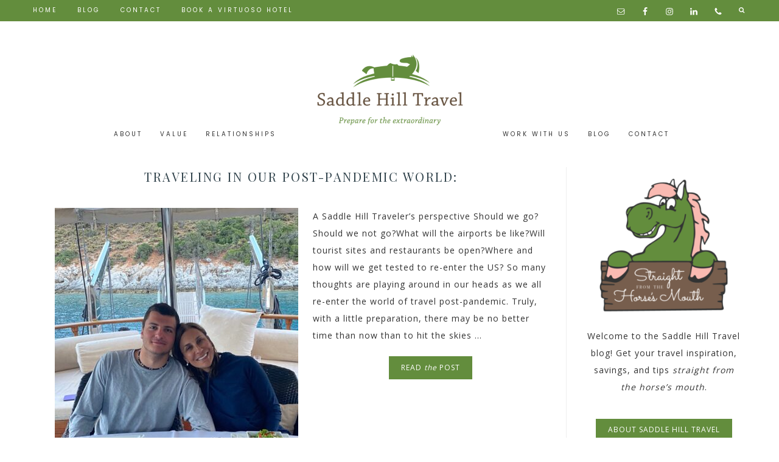

--- FILE ---
content_type: text/html; charset=UTF-8
request_url: https://saddlehilltravel.com/blog/
body_size: 16732
content:
<!DOCTYPE html>
<html lang="en-US">
<head >
<meta charset="UTF-8" />
<meta name="viewport" content="width=device-width, initial-scale=1" />
<meta name='robots' content='index, follow, max-image-preview:large, max-snippet:-1, max-video-preview:-1' />
	<style>img:is([sizes="auto" i], [sizes^="auto," i]) { contain-intrinsic-size: 3000px 1500px }</style>
	
<!-- Social Warfare v4.5.6 https://warfareplugins.com - BEGINNING OF OUTPUT -->
<style>
	@font-face {
		font-family: "sw-icon-font";
		src:url("https://saddlehilltravel.com/wp-content/plugins/social-warfare/assets/fonts/sw-icon-font.eot?ver=4.5.6");
		src:url("https://saddlehilltravel.com/wp-content/plugins/social-warfare/assets/fonts/sw-icon-font.eot?ver=4.5.6#iefix") format("embedded-opentype"),
		url("https://saddlehilltravel.com/wp-content/plugins/social-warfare/assets/fonts/sw-icon-font.woff?ver=4.5.6") format("woff"),
		url("https://saddlehilltravel.com/wp-content/plugins/social-warfare/assets/fonts/sw-icon-font.ttf?ver=4.5.6") format("truetype"),
		url("https://saddlehilltravel.com/wp-content/plugins/social-warfare/assets/fonts/sw-icon-font.svg?ver=4.5.6#1445203416") format("svg");
		font-weight: normal;
		font-style: normal;
		font-display:block;
	}
</style>
<!-- Social Warfare v4.5.6 https://warfareplugins.com - END OF OUTPUT -->


			<style type="text/css">
				.slide-excerpt { width: 50%; }
				.slide-excerpt { bottom: 0; }
				.slide-excerpt { right: 0; }
				.flexslider { max-width: 920px; max-height: 400px; }
				.slide-image { max-height: 400px; }
			</style>
			<style type="text/css">
				@media only screen
				and (min-device-width : 320px)
				and (max-device-width : 480px) {
					.slide-excerpt { display: none !important; }
				}
			</style> 
	<!-- This site is optimized with the Yoast SEO plugin v26.7 - https://yoast.com/wordpress/plugins/seo/ -->
	<title>Luxury Travel Blog - Saddle Hill Travel</title>
	<meta name="description" content="Looking for luxury travel ideas? Read the Saddle Hill Travel blog for luxury travel ideas here." />
	<link rel="canonical" href="https://saddlehilltravel.com/blog/" />
	<meta property="og:locale" content="en_US" />
	<meta property="og:type" content="article" />
	<meta property="og:title" content="Luxury Travel Blog - Saddle Hill Travel" />
	<meta property="og:description" content="Looking for luxury travel ideas? Read the Saddle Hill Travel blog for luxury travel ideas here." />
	<meta property="og:url" content="https://saddlehilltravel.com/blog/" />
	<meta property="og:site_name" content="Saddle Hill Travel" />
	<meta property="article:modified_time" content="2021-04-14T05:26:38+00:00" />
	<meta name="twitter:card" content="summary_large_image" />
	<script type="application/ld+json" class="yoast-schema-graph">{"@context":"https://schema.org","@graph":[{"@type":"WebPage","@id":"https://saddlehilltravel.com/blog/","url":"https://saddlehilltravel.com/blog/","name":"Luxury Travel Blog - Saddle Hill Travel","isPartOf":{"@id":"https://saddlehilltravel.com/#website"},"datePublished":"2019-06-24T01:50:21+00:00","dateModified":"2021-04-14T05:26:38+00:00","description":"Looking for luxury travel ideas? Read the Saddle Hill Travel blog for luxury travel ideas here.","breadcrumb":{"@id":"https://saddlehilltravel.com/blog/#breadcrumb"},"inLanguage":"en-US","potentialAction":[{"@type":"ReadAction","target":["https://saddlehilltravel.com/blog/"]}]},{"@type":"BreadcrumbList","@id":"https://saddlehilltravel.com/blog/#breadcrumb","itemListElement":[{"@type":"ListItem","position":1,"name":"Home","item":"https://saddlehilltravel.com/"},{"@type":"ListItem","position":2,"name":"Blog"}]},{"@type":"WebSite","@id":"https://saddlehilltravel.com/#website","url":"https://saddlehilltravel.com/","name":"Saddle Hill Travel","description":"Prepare for the Extraordinary","potentialAction":[{"@type":"SearchAction","target":{"@type":"EntryPoint","urlTemplate":"https://saddlehilltravel.com/?s={search_term_string}"},"query-input":{"@type":"PropertyValueSpecification","valueRequired":true,"valueName":"search_term_string"}}],"inLanguage":"en-US"}]}</script>
	<!-- / Yoast SEO plugin. -->


<link rel='dns-prefetch' href='//fonts.googleapis.com' />
<link rel='dns-prefetch' href='//code.ionicframework.com' />
<link rel='dns-prefetch' href='//maxcdn.bootstrapcdn.com' />
<link rel="alternate" type="application/rss+xml" title="Saddle Hill Travel &raquo; Feed" href="https://saddlehilltravel.com/feed/" />
		<!-- This site uses the Google Analytics by ExactMetrics plugin v8.11.1 - Using Analytics tracking - https://www.exactmetrics.com/ -->
		<!-- Note: ExactMetrics is not currently configured on this site. The site owner needs to authenticate with Google Analytics in the ExactMetrics settings panel. -->
					<!-- No tracking code set -->
				<!-- / Google Analytics by ExactMetrics -->
		<script type="text/javascript">
/* <![CDATA[ */
window._wpemojiSettings = {"baseUrl":"https:\/\/s.w.org\/images\/core\/emoji\/16.0.1\/72x72\/","ext":".png","svgUrl":"https:\/\/s.w.org\/images\/core\/emoji\/16.0.1\/svg\/","svgExt":".svg","source":{"concatemoji":"https:\/\/saddlehilltravel.com\/wp-includes\/js\/wp-emoji-release.min.js?ver=6.8.3"}};
/*! This file is auto-generated */
!function(s,n){var o,i,e;function c(e){try{var t={supportTests:e,timestamp:(new Date).valueOf()};sessionStorage.setItem(o,JSON.stringify(t))}catch(e){}}function p(e,t,n){e.clearRect(0,0,e.canvas.width,e.canvas.height),e.fillText(t,0,0);var t=new Uint32Array(e.getImageData(0,0,e.canvas.width,e.canvas.height).data),a=(e.clearRect(0,0,e.canvas.width,e.canvas.height),e.fillText(n,0,0),new Uint32Array(e.getImageData(0,0,e.canvas.width,e.canvas.height).data));return t.every(function(e,t){return e===a[t]})}function u(e,t){e.clearRect(0,0,e.canvas.width,e.canvas.height),e.fillText(t,0,0);for(var n=e.getImageData(16,16,1,1),a=0;a<n.data.length;a++)if(0!==n.data[a])return!1;return!0}function f(e,t,n,a){switch(t){case"flag":return n(e,"\ud83c\udff3\ufe0f\u200d\u26a7\ufe0f","\ud83c\udff3\ufe0f\u200b\u26a7\ufe0f")?!1:!n(e,"\ud83c\udde8\ud83c\uddf6","\ud83c\udde8\u200b\ud83c\uddf6")&&!n(e,"\ud83c\udff4\udb40\udc67\udb40\udc62\udb40\udc65\udb40\udc6e\udb40\udc67\udb40\udc7f","\ud83c\udff4\u200b\udb40\udc67\u200b\udb40\udc62\u200b\udb40\udc65\u200b\udb40\udc6e\u200b\udb40\udc67\u200b\udb40\udc7f");case"emoji":return!a(e,"\ud83e\udedf")}return!1}function g(e,t,n,a){var r="undefined"!=typeof WorkerGlobalScope&&self instanceof WorkerGlobalScope?new OffscreenCanvas(300,150):s.createElement("canvas"),o=r.getContext("2d",{willReadFrequently:!0}),i=(o.textBaseline="top",o.font="600 32px Arial",{});return e.forEach(function(e){i[e]=t(o,e,n,a)}),i}function t(e){var t=s.createElement("script");t.src=e,t.defer=!0,s.head.appendChild(t)}"undefined"!=typeof Promise&&(o="wpEmojiSettingsSupports",i=["flag","emoji"],n.supports={everything:!0,everythingExceptFlag:!0},e=new Promise(function(e){s.addEventListener("DOMContentLoaded",e,{once:!0})}),new Promise(function(t){var n=function(){try{var e=JSON.parse(sessionStorage.getItem(o));if("object"==typeof e&&"number"==typeof e.timestamp&&(new Date).valueOf()<e.timestamp+604800&&"object"==typeof e.supportTests)return e.supportTests}catch(e){}return null}();if(!n){if("undefined"!=typeof Worker&&"undefined"!=typeof OffscreenCanvas&&"undefined"!=typeof URL&&URL.createObjectURL&&"undefined"!=typeof Blob)try{var e="postMessage("+g.toString()+"("+[JSON.stringify(i),f.toString(),p.toString(),u.toString()].join(",")+"));",a=new Blob([e],{type:"text/javascript"}),r=new Worker(URL.createObjectURL(a),{name:"wpTestEmojiSupports"});return void(r.onmessage=function(e){c(n=e.data),r.terminate(),t(n)})}catch(e){}c(n=g(i,f,p,u))}t(n)}).then(function(e){for(var t in e)n.supports[t]=e[t],n.supports.everything=n.supports.everything&&n.supports[t],"flag"!==t&&(n.supports.everythingExceptFlag=n.supports.everythingExceptFlag&&n.supports[t]);n.supports.everythingExceptFlag=n.supports.everythingExceptFlag&&!n.supports.flag,n.DOMReady=!1,n.readyCallback=function(){n.DOMReady=!0}}).then(function(){return e}).then(function(){var e;n.supports.everything||(n.readyCallback(),(e=n.source||{}).concatemoji?t(e.concatemoji):e.wpemoji&&e.twemoji&&(t(e.twemoji),t(e.wpemoji)))}))}((window,document),window._wpemojiSettings);
/* ]]> */
</script>
<link rel='stylesheet' id='social-warfare-block-css-css' href='https://saddlehilltravel.com/wp-content/plugins/social-warfare/assets/js/post-editor/dist/blocks.style.build.css?ver=6.8.3' type='text/css' media='all' />
<link rel='stylesheet' id='sbi_styles-css' href='https://saddlehilltravel.com/wp-content/plugins/instagram-feed/css/sbi-styles.min.css?ver=6.10.0' type='text/css' media='all' />
<link rel='stylesheet' id='hello-gorgeous-css' href='https://saddlehilltravel.com/wp-content/themes/hello_gorgeous/style.css?ver=2.0.6' type='text/css' media='all' />
<style id='hello-gorgeous-inline-css' type='text/css'>


.front-page .small-wrap,
.small-wrap {
background: #638d3d;
}

@media only screen and (max-width: 960px) {
.nav-small .genesis-nav-menu.responsive-menu {
background: #638d3d;
}
}



.nav-small .genesis-nav-menu a {
color: #ffffff;
}

.nav-small .simple-social-icons ul li a  {
color: #ffffff !important;
}



.nav-small .genesis-nav-menu a:hover  {
color: #f9f0e5;
}

.nav-small .simple-social-icons ul li a:hover,
.nav-small .simple-social-icons ul li a:focus  {
color: #f9f0e5 !important;
}



.front-page .home-cta,
.widget-above-content,
.sidebar .enews-widget {
background: #638d3d;
}



.front-page .home-cta,
.front-page .home-cta .enews-widget .widget-title,
.front-page .home-cta .enews-widget p,
.widget-above-content,
.widget-above-content .enews-widget .widget-title,
.widget-above-content .enews-widget p,
.sidebar .enews-widget .widget-title,
.sidebar .home-cta .enews-widget p  {
color: #ffffff;
}



.woocommerce ul.cart_list li img,
.woocommerce ul.product_list_widget li img,
.woocommerce ul.products li.product a img:hover,
.front-page #home-two .widget:nth-child(1),
.front-page #home-one .widget:nth-child(2) {
background: #f9f0e5;
}

.archive-pagination li a:hover, .archive-pagination li.active a,
.sidebar .widget-title,
.prev-next-navigation .next,
.previous {
border-bottom: 3px solid #f9f0e5;
}




.accent-text h1,
.front-page .accent-text h1,
.footer-widgets-1 .widget:nth-child(1) a {
color: #638d3d;
}



a {
color: #638d3d;
}

.woocommerce span.onsale {
background-color: #638d3d !important;
}

.sidebar .simple-social-icons ul li a,
.footer-widgets .simple-social-icons ul li a {
color: #638d3d !important;
}



a:hover,
.description,
.footer-widgets a:hover,
.genesis-nav-menu .sub-menu a:hover  {
color: #f9f0e5;
}

.sidebar .simple-social-icons ul li a:hover,
.sidebar .simple-social-icons ul li a:focus,
.footer-widgets .simple-social-icons ul li a:hover,
.footer-widgets .simple-social-icons ul li a:focus   {
color: #f9f0e5 !important;
}

.woocommerce .woocommerce-message::before,
.woocommerce .woocommerce-info::before,
.woocommerce div.product p.price,
.woocommerce div.product span.price,
.woocommerce ul.products li.product .price,
.woocommerce form .form-row .required {
color: #f9f0e5 !important;
}




ul.filter a.active,
ul.filter a:hover {
background-color: #f9f0e5;
}



.site-footer  {
background: #638d3d;
}



.share-after::before,
.sharrre .share,
.sharrre:hover .share {
color: #638d3d;
}

.content .share-filled .facebook .count,
.content .share-filled .facebook .count:hover,
.content .share-filled .googlePlus .count,
.content .share-filled .googlePlus .count:hover,
.content .share-filled .linkedin .count,
.content .share-filled .linkedin .count:hover,
.content .share-filled .pinterest .count,
.content .share-filled .pinterest .count:hover,
.content .share-filled .stumbleupon .count,
.content .share-filled .stumbleupon .count:hover,
.content .share-filled .twitter .count,
.content .share-filled .twitter .count:hover {
color: #638d3d;
border: 1px solid #638d3d;
}

.nc_socialPanel.swp_d_fullColor .googlePlus,
body .nc_socialPanel.swp_o_fullColor:hover .googlePlus,
html body .nc_socialPanel.swp_i_fullColor .googlePlus:hover,
.nc_socialPanel.swp_d_fullColor .twitter, body .nc_socialPanel.swp_o_fullColor:hover .twitter, html body .nc_socialPanel.swp_i_fullColor .twitter:hover,
.nc_socialPanel.swp_d_fullColor .swp_fb, body .nc_socialPanel.swp_o_fullColor:hover .swp_fb, html body .nc_socialPanel.swp_i_fullColor .swp_fb:hover,
.nc_socialPanel.swp_d_fullColor .linkedIn, body .nc_socialPanel.swp_o_fullColor:hover .linkedIn, html body .nc_socialPanel.swp_i_fullColor .linkedIn:hover,
.nc_socialPanel.swp_d_fullColor .nc_pinterest, body .nc_socialPanel.swp_o_fullColor:hover .nc_pinterest, html body .nc_socialPanel.swp_i_fullColor .nc_pinterest:hover,
.nc_socialPanel.swp_d_fullColor .swp_stumbleupon, body .nc_socialPanel.swp_o_fullColor:hover .swp_stumbleupon, html body .nc_socialPanel.swp_i_fullColor .swp_stumbleupon:hover {
	background-color: #638d3d;
}



button,
input[type="button"],
input[type="reset"],
input[type="submit"],
.button,
.pricing-table a.button,
.front-page .home-welcome .button,
.front-page .soliloquy-container .soliloquy-caption a.soliloquy-button,
a.more-link,
.more-from-category a  {
background: #638d3d;
}

.circle-button,
.home-welcome .button {
border: 3px solid #638d3d;
}

.circle-button {
color: #638d3d;
}

.woocommerce #respond input#submit,
.woocommerce a.button,
.woocommerce button.home-grid,
.woocommerce input.button,
.woocommerce #respond input#submit.alt,
.woocommerce a.button.alt,
.woocommerce button.button.alt,
.woocommerce input.button.alt {
background: #638d3d !important;
}

.archive-pagination .active a {
border-bottom: 2px solid #638d3d;
}

.enews-widget input[type="submit"] {
  background: #638d3d !important;
}

.social-page .widget_nav_menu li {
background:  #638d3d;
}

.social-page .simple-social-icons ul li a {
color:  #638d3d !important;
border: 2px solid  #638d3d !important;
}



button:hover,
input:hover[type="button"],
input:hover[type="reset"],
input:hover[type="submit"],
.button:hover,
.pricing-table a.button:hover,
.front-page .soliloquy-container .soliloquy-caption a.soliloquy-button:hover,
a.more-link:hover,
.more-from-category a:hover {
background: #65513e;
}

.circle-button:hover,
.front-page .home-welcome .button:hover {
border: 3px solid #65513e;
background: #65513e;
}

.woocommerce #respond input#submit:hover,
.woocommerce a.button:hover,
.woocommerce button.button:hover,
.woocommerce input.button:hover,
.woocommerce #respond input#submit.alt:hover,
.woocommerce a.button.alt:hover,
.woocommerce button.button.alt:hover,
.woocommerce input.button.alt:hover  {
background-color: #65513e !important;
}

.archive-pagination li a:hover {
border-bottom: 2px solid #65513e;
}

.previous,
.prev-next-navigation .next  {
border-bottom: 3px solid #65513e;
}

.enews-widget input[type="submit"]:hover {
  background: #65513e !important;
}

.social-page .widget_nav_menu li:hover {
background:  #65513e;
}

.social-page .simple-social-icons ul li a:hover,
.social-page .simple-social-icons ul li a:focus {
color:  #65513e !important;
border: 2px solid  #65513e !important;
}



.to-top {
background-color: #638d3d;
}



.colorblock {
background: #f9f0e5;
}


</style>
<style id='wp-emoji-styles-inline-css' type='text/css'>

	img.wp-smiley, img.emoji {
		display: inline !important;
		border: none !important;
		box-shadow: none !important;
		height: 1em !important;
		width: 1em !important;
		margin: 0 0.07em !important;
		vertical-align: -0.1em !important;
		background: none !important;
		padding: 0 !important;
	}
</style>
<link rel='stylesheet' id='wp-block-library-css' href='https://saddlehilltravel.com/wp-includes/css/dist/block-library/style.min.css?ver=6.8.3' type='text/css' media='all' />
<style id='classic-theme-styles-inline-css' type='text/css'>
/*! This file is auto-generated */
.wp-block-button__link{color:#fff;background-color:#32373c;border-radius:9999px;box-shadow:none;text-decoration:none;padding:calc(.667em + 2px) calc(1.333em + 2px);font-size:1.125em}.wp-block-file__button{background:#32373c;color:#fff;text-decoration:none}
</style>
<style id='global-styles-inline-css' type='text/css'>
:root{--wp--preset--aspect-ratio--square: 1;--wp--preset--aspect-ratio--4-3: 4/3;--wp--preset--aspect-ratio--3-4: 3/4;--wp--preset--aspect-ratio--3-2: 3/2;--wp--preset--aspect-ratio--2-3: 2/3;--wp--preset--aspect-ratio--16-9: 16/9;--wp--preset--aspect-ratio--9-16: 9/16;--wp--preset--color--black: #000000;--wp--preset--color--cyan-bluish-gray: #abb8c3;--wp--preset--color--white: #ffffff;--wp--preset--color--pale-pink: #f78da7;--wp--preset--color--vivid-red: #cf2e2e;--wp--preset--color--luminous-vivid-orange: #ff6900;--wp--preset--color--luminous-vivid-amber: #fcb900;--wp--preset--color--light-green-cyan: #7bdcb5;--wp--preset--color--vivid-green-cyan: #00d084;--wp--preset--color--pale-cyan-blue: #8ed1fc;--wp--preset--color--vivid-cyan-blue: #0693e3;--wp--preset--color--vivid-purple: #9b51e0;--wp--preset--gradient--vivid-cyan-blue-to-vivid-purple: linear-gradient(135deg,rgba(6,147,227,1) 0%,rgb(155,81,224) 100%);--wp--preset--gradient--light-green-cyan-to-vivid-green-cyan: linear-gradient(135deg,rgb(122,220,180) 0%,rgb(0,208,130) 100%);--wp--preset--gradient--luminous-vivid-amber-to-luminous-vivid-orange: linear-gradient(135deg,rgba(252,185,0,1) 0%,rgba(255,105,0,1) 100%);--wp--preset--gradient--luminous-vivid-orange-to-vivid-red: linear-gradient(135deg,rgba(255,105,0,1) 0%,rgb(207,46,46) 100%);--wp--preset--gradient--very-light-gray-to-cyan-bluish-gray: linear-gradient(135deg,rgb(238,238,238) 0%,rgb(169,184,195) 100%);--wp--preset--gradient--cool-to-warm-spectrum: linear-gradient(135deg,rgb(74,234,220) 0%,rgb(151,120,209) 20%,rgb(207,42,186) 40%,rgb(238,44,130) 60%,rgb(251,105,98) 80%,rgb(254,248,76) 100%);--wp--preset--gradient--blush-light-purple: linear-gradient(135deg,rgb(255,206,236) 0%,rgb(152,150,240) 100%);--wp--preset--gradient--blush-bordeaux: linear-gradient(135deg,rgb(254,205,165) 0%,rgb(254,45,45) 50%,rgb(107,0,62) 100%);--wp--preset--gradient--luminous-dusk: linear-gradient(135deg,rgb(255,203,112) 0%,rgb(199,81,192) 50%,rgb(65,88,208) 100%);--wp--preset--gradient--pale-ocean: linear-gradient(135deg,rgb(255,245,203) 0%,rgb(182,227,212) 50%,rgb(51,167,181) 100%);--wp--preset--gradient--electric-grass: linear-gradient(135deg,rgb(202,248,128) 0%,rgb(113,206,126) 100%);--wp--preset--gradient--midnight: linear-gradient(135deg,rgb(2,3,129) 0%,rgb(40,116,252) 100%);--wp--preset--font-size--small: 13px;--wp--preset--font-size--medium: 20px;--wp--preset--font-size--large: 36px;--wp--preset--font-size--x-large: 42px;--wp--preset--spacing--20: 0.44rem;--wp--preset--spacing--30: 0.67rem;--wp--preset--spacing--40: 1rem;--wp--preset--spacing--50: 1.5rem;--wp--preset--spacing--60: 2.25rem;--wp--preset--spacing--70: 3.38rem;--wp--preset--spacing--80: 5.06rem;--wp--preset--shadow--natural: 6px 6px 9px rgba(0, 0, 0, 0.2);--wp--preset--shadow--deep: 12px 12px 50px rgba(0, 0, 0, 0.4);--wp--preset--shadow--sharp: 6px 6px 0px rgba(0, 0, 0, 0.2);--wp--preset--shadow--outlined: 6px 6px 0px -3px rgba(255, 255, 255, 1), 6px 6px rgba(0, 0, 0, 1);--wp--preset--shadow--crisp: 6px 6px 0px rgba(0, 0, 0, 1);}:where(.is-layout-flex){gap: 0.5em;}:where(.is-layout-grid){gap: 0.5em;}body .is-layout-flex{display: flex;}.is-layout-flex{flex-wrap: wrap;align-items: center;}.is-layout-flex > :is(*, div){margin: 0;}body .is-layout-grid{display: grid;}.is-layout-grid > :is(*, div){margin: 0;}:where(.wp-block-columns.is-layout-flex){gap: 2em;}:where(.wp-block-columns.is-layout-grid){gap: 2em;}:where(.wp-block-post-template.is-layout-flex){gap: 1.25em;}:where(.wp-block-post-template.is-layout-grid){gap: 1.25em;}.has-black-color{color: var(--wp--preset--color--black) !important;}.has-cyan-bluish-gray-color{color: var(--wp--preset--color--cyan-bluish-gray) !important;}.has-white-color{color: var(--wp--preset--color--white) !important;}.has-pale-pink-color{color: var(--wp--preset--color--pale-pink) !important;}.has-vivid-red-color{color: var(--wp--preset--color--vivid-red) !important;}.has-luminous-vivid-orange-color{color: var(--wp--preset--color--luminous-vivid-orange) !important;}.has-luminous-vivid-amber-color{color: var(--wp--preset--color--luminous-vivid-amber) !important;}.has-light-green-cyan-color{color: var(--wp--preset--color--light-green-cyan) !important;}.has-vivid-green-cyan-color{color: var(--wp--preset--color--vivid-green-cyan) !important;}.has-pale-cyan-blue-color{color: var(--wp--preset--color--pale-cyan-blue) !important;}.has-vivid-cyan-blue-color{color: var(--wp--preset--color--vivid-cyan-blue) !important;}.has-vivid-purple-color{color: var(--wp--preset--color--vivid-purple) !important;}.has-black-background-color{background-color: var(--wp--preset--color--black) !important;}.has-cyan-bluish-gray-background-color{background-color: var(--wp--preset--color--cyan-bluish-gray) !important;}.has-white-background-color{background-color: var(--wp--preset--color--white) !important;}.has-pale-pink-background-color{background-color: var(--wp--preset--color--pale-pink) !important;}.has-vivid-red-background-color{background-color: var(--wp--preset--color--vivid-red) !important;}.has-luminous-vivid-orange-background-color{background-color: var(--wp--preset--color--luminous-vivid-orange) !important;}.has-luminous-vivid-amber-background-color{background-color: var(--wp--preset--color--luminous-vivid-amber) !important;}.has-light-green-cyan-background-color{background-color: var(--wp--preset--color--light-green-cyan) !important;}.has-vivid-green-cyan-background-color{background-color: var(--wp--preset--color--vivid-green-cyan) !important;}.has-pale-cyan-blue-background-color{background-color: var(--wp--preset--color--pale-cyan-blue) !important;}.has-vivid-cyan-blue-background-color{background-color: var(--wp--preset--color--vivid-cyan-blue) !important;}.has-vivid-purple-background-color{background-color: var(--wp--preset--color--vivid-purple) !important;}.has-black-border-color{border-color: var(--wp--preset--color--black) !important;}.has-cyan-bluish-gray-border-color{border-color: var(--wp--preset--color--cyan-bluish-gray) !important;}.has-white-border-color{border-color: var(--wp--preset--color--white) !important;}.has-pale-pink-border-color{border-color: var(--wp--preset--color--pale-pink) !important;}.has-vivid-red-border-color{border-color: var(--wp--preset--color--vivid-red) !important;}.has-luminous-vivid-orange-border-color{border-color: var(--wp--preset--color--luminous-vivid-orange) !important;}.has-luminous-vivid-amber-border-color{border-color: var(--wp--preset--color--luminous-vivid-amber) !important;}.has-light-green-cyan-border-color{border-color: var(--wp--preset--color--light-green-cyan) !important;}.has-vivid-green-cyan-border-color{border-color: var(--wp--preset--color--vivid-green-cyan) !important;}.has-pale-cyan-blue-border-color{border-color: var(--wp--preset--color--pale-cyan-blue) !important;}.has-vivid-cyan-blue-border-color{border-color: var(--wp--preset--color--vivid-cyan-blue) !important;}.has-vivid-purple-border-color{border-color: var(--wp--preset--color--vivid-purple) !important;}.has-vivid-cyan-blue-to-vivid-purple-gradient-background{background: var(--wp--preset--gradient--vivid-cyan-blue-to-vivid-purple) !important;}.has-light-green-cyan-to-vivid-green-cyan-gradient-background{background: var(--wp--preset--gradient--light-green-cyan-to-vivid-green-cyan) !important;}.has-luminous-vivid-amber-to-luminous-vivid-orange-gradient-background{background: var(--wp--preset--gradient--luminous-vivid-amber-to-luminous-vivid-orange) !important;}.has-luminous-vivid-orange-to-vivid-red-gradient-background{background: var(--wp--preset--gradient--luminous-vivid-orange-to-vivid-red) !important;}.has-very-light-gray-to-cyan-bluish-gray-gradient-background{background: var(--wp--preset--gradient--very-light-gray-to-cyan-bluish-gray) !important;}.has-cool-to-warm-spectrum-gradient-background{background: var(--wp--preset--gradient--cool-to-warm-spectrum) !important;}.has-blush-light-purple-gradient-background{background: var(--wp--preset--gradient--blush-light-purple) !important;}.has-blush-bordeaux-gradient-background{background: var(--wp--preset--gradient--blush-bordeaux) !important;}.has-luminous-dusk-gradient-background{background: var(--wp--preset--gradient--luminous-dusk) !important;}.has-pale-ocean-gradient-background{background: var(--wp--preset--gradient--pale-ocean) !important;}.has-electric-grass-gradient-background{background: var(--wp--preset--gradient--electric-grass) !important;}.has-midnight-gradient-background{background: var(--wp--preset--gradient--midnight) !important;}.has-small-font-size{font-size: var(--wp--preset--font-size--small) !important;}.has-medium-font-size{font-size: var(--wp--preset--font-size--medium) !important;}.has-large-font-size{font-size: var(--wp--preset--font-size--large) !important;}.has-x-large-font-size{font-size: var(--wp--preset--font-size--x-large) !important;}
:where(.wp-block-post-template.is-layout-flex){gap: 1.25em;}:where(.wp-block-post-template.is-layout-grid){gap: 1.25em;}
:where(.wp-block-columns.is-layout-flex){gap: 2em;}:where(.wp-block-columns.is-layout-grid){gap: 2em;}
:root :where(.wp-block-pullquote){font-size: 1.5em;line-height: 1.6;}
</style>
<link rel='stylesheet' id='contact-form-7-css' href='https://saddlehilltravel.com/wp-content/plugins/contact-form-7/includes/css/styles.css?ver=6.1.4' type='text/css' media='all' />
<link rel='stylesheet' id='wpos-font-awesome-css' href='https://saddlehilltravel.com/wp-content/plugins/wp-testimonial-with-widget/assets/css/font-awesome.min.css?ver=3.5.6' type='text/css' media='all' />
<link rel='stylesheet' id='wpos-slick-style-css' href='https://saddlehilltravel.com/wp-content/plugins/wp-testimonial-with-widget/assets/css/slick.css?ver=3.5.6' type='text/css' media='all' />
<link rel='stylesheet' id='wtwp-public-css-css' href='https://saddlehilltravel.com/wp-content/plugins/wp-testimonial-with-widget/assets/css/wtwp-public.css?ver=3.5.6' type='text/css' media='all' />
<link rel='stylesheet' id='mc4wp-form-themes-css' href='https://saddlehilltravel.com/wp-content/plugins/mailchimp-for-wp/assets/css/form-themes.css?ver=4.10.9' type='text/css' media='all' />
<link rel='stylesheet' id='social_warfare-css' href='https://saddlehilltravel.com/wp-content/plugins/social-warfare/assets/css/style.min.css?ver=4.5.6' type='text/css' media='all' />
<link rel='stylesheet' id='dashicons-css' href='https://saddlehilltravel.com/wp-includes/css/dashicons.min.css?ver=6.8.3' type='text/css' media='all' />
<link rel='stylesheet' id='hyd-google-fonts-css' href='//fonts.googleapis.com/css?family=Playfair+Display%7COpen+Sans%7CSatisfy%7CPoppins%7COswald&#038;ver=6.8.3' type='text/css' media='all' />
<link rel='stylesheet' id='ionicons-css' href='//code.ionicframework.com/ionicons/2.0.1/css/ionicons.min.css?ver=6.8.3' type='text/css' media='all' />
<link rel='stylesheet' id='font-awesome-css' href='//maxcdn.bootstrapcdn.com/font-awesome/latest/css/font-awesome.min.css?ver=6.8.3' type='text/css' media='all' />
<link rel='stylesheet' id='simple-social-icons-font-css' href='https://saddlehilltravel.com/wp-content/plugins/simple-social-icons/css/style.css?ver=4.0.0' type='text/css' media='all' />
<link rel='stylesheet' id='slider_styles-css' href='https://saddlehilltravel.com/wp-content/plugins/genesis-responsive-slider/assets/style.css?ver=1.0.1' type='text/css' media='all' />
<script type="text/javascript" src="https://saddlehilltravel.com/wp-includes/js/jquery/jquery.min.js?ver=3.7.1" id="jquery-core-js"></script>
<script type="text/javascript" src="https://saddlehilltravel.com/wp-includes/js/jquery/jquery-migrate.min.js?ver=3.4.1" id="jquery-migrate-js"></script>
<link rel="https://api.w.org/" href="https://saddlehilltravel.com/wp-json/" /><link rel="alternate" title="JSON" type="application/json" href="https://saddlehilltravel.com/wp-json/wp/v2/pages/8106" /><link rel="EditURI" type="application/rsd+xml" title="RSD" href="https://saddlehilltravel.com/xmlrpc.php?rsd" />
<link rel='shortlink' href='https://saddlehilltravel.com/?p=8106' />
<link rel="alternate" title="oEmbed (JSON)" type="application/json+oembed" href="https://saddlehilltravel.com/wp-json/oembed/1.0/embed?url=https%3A%2F%2Fsaddlehilltravel.com%2Fblog%2F" />
<link rel="alternate" title="oEmbed (XML)" type="text/xml+oembed" href="https://saddlehilltravel.com/wp-json/oembed/1.0/embed?url=https%3A%2F%2Fsaddlehilltravel.com%2Fblog%2F&#038;format=xml" />
<link rel="pingback" href="https://saddlehilltravel.com/xmlrpc.php" />
<link rel="preconnect" href="https://fonts.gstatic.com">
<link href="https://fonts.googleapis.com/css2?family=Sacramento&display=swap" rel="stylesheet"><style type="text/css">.site-title a { background: url(https://saddlehilltravel.com/wp-content/uploads/2021/04/cropped-Theme-Logo_v-1.png) no-repeat !important; }</style>
<link rel="icon" href="https://saddlehilltravel.com/wp-content/uploads/2021/04/cropped-Favicon-01-32x32.png" sizes="32x32" />
<link rel="icon" href="https://saddlehilltravel.com/wp-content/uploads/2021/04/cropped-Favicon-01-192x192.png" sizes="192x192" />
<link rel="apple-touch-icon" href="https://saddlehilltravel.com/wp-content/uploads/2021/04/cropped-Favicon-01-180x180.png" />
<meta name="msapplication-TileImage" content="https://saddlehilltravel.com/wp-content/uploads/2021/04/cropped-Favicon-01-270x270.png" />
		<style type="text/css" id="wp-custom-css">
			.soliloquy-container .soliloquy-caption-inside a {
    color: #638d3d !important;
}

.soliloquy-container .soliloquy-caption-inside {
    font-size: 1em;
    line-height: 1.25;
    display: block;
    color: #fff;
    text-shadow: 0 1px 1px #000;
    text-align: center;
    white-space: pre-line;
    padding: 15px !important;
    width: 180%;
    transform: translate(-120px, -50px);
}

/* Footer
-------------------------------------------------*/

.footer-widgets-2 .widget:nth-child(1) {
       border-right: 0px solid #eee;
	    border-bottom: 0px solid #eee;
 float: left;
    width: 50%;
}

.footer-widgets-2 .widget:nth-child(2) {
    border-right: 0px solid #eee;
    float: left;
    width: 50%;
}

.footer-widgets-2 .widget:nth-child(3) {
    border-left: 0px solid #eee;
    float: left;
	    border-top: 1px solid #eee;

    width: 100%;
}

.footer-widgets img {
    max-width: 150px !important;
}

.footer-widgets-1 .widget:nth-child(2) {
	border-right: 1px solid #eee;
    float: left;
    width: 50%;
	
	
}

.footer-widgets-1 .widget:nth-child(3) {
	border-right: px solid #eee;
    float: left;
    width: 50%;
}

.footer-widgets .enews input {
    display: inline-block;
    font-size: 11px;
    width: 48%;
    padding: 8px 10px;
	margin-bottom: 5px;
}

.footer-widgets .enews input#subbox {
    display: inline-block;
    font-size: 11px;
    width: 97%;
	margin-bottom: 0px;
    padding: 8px 10px;
}


/* Accent Text
-------------------------------------------------*/

.accent-text {
position: relative;
font-size: 1.1rem;
text-transform: uppercase;
text-align: center;
margin-bottom: 10px;
}

.accent-text h1 {
font-family: 'Sacramento', cursive;
color: #638d3d;
letter-spacing: 0;
line-height: .5;
font-style: italic;
font-size: 65px;
font-size: 7.5rem;
pointer-events: none;
text-align: center;
text-transform: none;
}

.accent-text h2 {
font-family: 'Playfair Display', serif; 
	color: #000;
	margin-top: 5px;
margin-bottom: 10px;
font-size: 2.0rem;	
	text-transform: uppercase;
	letter-spacing: .25rem;
z-index: 9;
text-align: center;
	font-style: normal;
	
}

.accent-text h3 {
	font-family: 'Sacramento', cursive;
color: #638d3d;
letter-spacing: 0;
line-height: .5;
font-style: italic;
font-size: 3.5rem;
	font-weight: normal;
pointer-events: none;
text-align: center;
text-transform: none;
}

.accent-text h4 {
margin-top: -15px;
margin-bottom: 10px;
font-size: 2.0rem;	
}


/* Headings
--------------------------------------------- */

h1,
h2,
h3,
h4,
h5,
h6 {
color: #222;
font-style: normal;
font-weight: normal;
letter-spacing: .25rem;
line-height: 1.25;
margin: 0 0 15px;
}

h1 {
font-size: 2.5rem;
font-family: 'Playfair Display', serif;
	color: #638d3d;
}

h2 {
font-size: 3.5rem;
font-family: 'Sacramento', serif;
text-transform: none;
	color: #638d3d;
	letter-spacing: 0;
	font-weight: 400;
}

h3 {
font-size: 2.5rem;
font-family: 'Playfair Display', serif;
font-weight: normal;
	text-transform: uppercase;
	margin-top: -30px;
}

h4 {
font-size: 2.0rem;
font-family: 'Playfair Display', serif;
}



h5 {
font-size: 2.0rem;
font-family: 'Playfair Display', serif;
		color: #638d3d;
	font-style: italic;

}

h6 {
font-family: 'Playfair Display', serif;
font-weight: normal;
	text-transform: uppercase;
font-size: 1.5rem;
		
}

/* Home Flex 
--------------------------------------------- */


.home-flexible .widget-title {
    color: #2f414a;
    font-family: 'Playfair Display', serif;
    font-size: 2.5rem;
    font-weight: normal;
    margin-top: 0px;
    position: relative;
    text-transform: uppercase;
    text-align: center;
	border-bottom: none;
}

.home-flexible h1 {
font-family: 'Sacramento', cursive;
color: #638d3d;
margin: 0;
letter-spacing: 0;
line-height: .5;
font-style: italic;
font-size: 65px;
font-size: 3.5rem;
pointer-events: none;
text-align: center;
text-transform: none;
}

.home-flexible h2 {
    color: #2f414a;
    font-family: 'Playfair Display', serif;
    font-size: 2.0rem;
    font-weight: normal;
    margin-top: 0px;
    position: relative;
    text-transform: uppercase;
    text-align: center;
	letter-spacing: .25rem;
}


.home-flexible button {
	outline: none;
}

.front-page .blog .widget-title {
    color: #2f414a;
    font-family: 'Playfair Display', serif;
    font-size: 2.5rem;
    font-weight: normal;
    margin-top: 0px;
    position: relative;
    text-transform: uppercase;
    text-align: center;
	border-bottom: none;
	letter-spacing: .25rem;
}

p.entry-meta {
display: none;
}

img.alignleft, .wp-caption.alignleft {
    margin: 0 24px 24px 0;
    aspect-ratio: 2 / 3;
    object-fit: cover;
}

.home-grid .entry-title a {
		color: #2f414a;
    font-family: 'Playfair Display', serif;
    font-size: 2.5rem;
    font-weight: normal;
    margin-top: 0px;
    position: relative;
    text-transform: uppercase;
    text-align: center;
	border-bottom: none;
	letter-spacing: .25rem;
}

.entry-title a, .sidebar .widget-title a {
    		color: #2f414a;
    font-family: 'Playfair Display', serif;
    font-size: 2.0rem;
    font-weight: normal;
    margin-top: 0px;
    position: relative;
    text-transform: uppercase;
    text-align: center;
	border-bottom: none;
	letter-spacing: .25rem;
}

.entry-title {
font-family: 'Sacramento', cursive;
color: #638d3d;
letter-spacing: 0;
line-height: .5;
font-style: italic;
font-size: 65px;
font-size: 5.5rem;
pointer-events: none;
text-align: center;
text-transform: none;
}

.entry-header:after {
    border-bottom: 0px solid #eee;
    content: "";
    display: block;
    margin: 0 auto 40px;
    width: 35%;
}

h1.entry-title {
    line-height: 1;
}

.wp-block-image img {
    display: block;
	max-width: 100%;
    margin-left: auto;
		margin-right: auto;
}

.single .content .entry-title {
    text-align: center;
	font-family: 'Playfair Display', serif;
    font-size: 2.5rem;
	font-style: normal;
	text-transform: uppercase;
	letter-spacing: .25rem;
	color: #000;
}

.entry-title a, .sidebar .widget-title a {
    color: #2f414a;
    font-family: 'Playfair Display', serif;
    font-size: 2.0rem;
    font-weight: normal;
    margin-top: 0px;
    position: relative;
    text-transform: uppercase;
    text-align: center;
    border-bottom: none;
	font-style: normal;
    letter-spacing: .25rem;
}

/* Buttons
--------------------------------------------- */

.button, .button:hover {
	outline: none;
	 border: none;
}
a.more-link, a.more-link:hover {
    	outline: none;
	 border: none;
}

.entry-content .button {
    background-color: #638d3d;
    border: 0px solid #fff;
    outline: 0px solid #f5f5f5;
    color: #fff;
    box-shadow: none;
    cursor: pointer;
    font-size: 12px;
    font-size: 1.2rem;
    line-height: 1;
    padding: 12px 20px;
    margin: 10px auto;
    text-transform: uppercase;
    width: auto;
}

.entry-content .button:hover {
    background-color: #65513e;
    border: 0px solid #fff;
    outline: 0px solid #f5f5f5;
    color: #fff;
    box-shadow: none;
    cursor: pointer;
    font-size: 12px;
    font-size: 1.2rem;
    line-height: 1;
    padding: 12px 20px;
    margin: 10px auto;
    text-transform: uppercase;
    width: auto;
}

.entry-content .wp-block-button .wp-block-button__link {
    padding: 15px 30px;
    border-radius: 0;
    background-color: #65513e;
    border: 0px solid #fff;
    outline: 0px solid #f5f5f5;
    color: #fff;
    box-shadow: none;
    cursor: pointer;
    font-size: 12px;
    font-size: 1.2rem;
    line-height: 1;
    padding: 12px 20px;
    margin: 10px auto;
    text-transform: uppercase;
    width: auto;
    font-weight: 400;
    line-height: 1;
}


.enews-widget input[type="submit"] {
    border: 0px solid #fff !important;
    outline: 0px solid #eee !important;
}

.enews-widget input[type="submit"]:hover {
color: #fff !important;
	border: 0px solid #fff !important;
    outline: 0px solid #eee !important;
}




figure {
    margin: 1em 0px;
}


.home-close {
    margin: 60px auto 20px;
    padding: 20px;
	background-color: #f9f0e5;
}

.widget-title {
color: #2f414a;
    font-family: 'Playfair Display', serif;
    font-size: 2.5rem;
    font-weight: normal;
    margin-top: 20px;
    position: relative;
    text-transform: uppercase;
    text-align: center;
	border-bottom: none;
	letter-spacing: .25rem;
}



.entry-content p {
	margin-top: 0%;
}

img.alignleft, .wp-caption.alignleft {
    margin: 0 24px 24px 0;
    aspect-ratio: 2 / 2;
    object-fit: cover;
}
.blocks-gallery-grid, .wp-block-gallery {
    display: flex;
    list-style-type: none;
    padding: 0;
    margin: 0;
    justify-content: center;
}
.entry-content .alignwide {
    width: auto;
    max-width: 100%;
    margin-right: calc(0%);
    margin-left: calc(0%);
}

/*
Media Queries
------------------------------- */

@media only screen and (-webkit-min-device-pixel-ratio: 1.5),
only screen and (-moz-min-device-pixel-ratio: 1.5),
only screen and (-o-min-device-pixel-ratio: 3/2),
only screen and (min-device-pixel-ratio: 1.5) {
}

@media only screen and (max-width: 1200px) {

.sidebar .enews input#subbox1,
.sidebar .enews input#subbox2 {
width: 100%;
}

.sidebar .woocommerce ul.cart_list li,
.sidebar .woocommerce ul.product_list_widget li,
.sidebar .woocommerce-page ul.cart_list li,
.sidebar .woocommerce-page ul.product_list_widget li {
width: 100% !important;
margin-bottom: 30px;
}

.footer-widgets img {
max-width: 70px !important;
}
.footer-widgets .textwidget,
.footer-widgets .widget_nav_menu,
.footer-widgets .widget_media_image {
padding: 10px;
}

.footer-widgets .enews {
padding: 5px 15px;
}
.accent-text h1 {
font-size: 70px;
font-size: 7.0rem;
}

.accent-text h2,
.footer-widgets .accent-text h2 {
font-size: 20px;
font-size: 2.0rem;
margin-top: -15px;
margin-bottom: 5px;
}
.hyd-portfolio .entry {
width: 30.7%;
}

.portfolio-content .entry .entry-title {
font-size: 26px;
font-size: 2.6rem;
}
}

@media only screen and (max-width: 1023px) {

#blog-featured .widget-title {
font-size: 16px;
font-size: 1.6rem;
}

#blog-featured .entry-title a {
font-size: 14px;
font-size: 1.4rem;
}

#genesis-responsive-slider .slide-excerpt {
bottom: 20px;
padding: 10px;
}

.hyd-portfolio .entry {
width: 45%;
}

.five-sixths,
.four-sixths,
.one-fourth,
.one-half,
.one-sixth,
.one-third,
.three-fourths,
.three-sixths,
.two-fourths,
.two-sixths,
.two-thirds {
margin: 0 auto 0;
padding: 1%;
width: 50%;
}
}

@media only screen and (max-width: 960px) {

.menu-bar {
margin-top: -130px;
}

.leftmenu {
padding-right: 100px;
}

.rightmenu {
padding-left: 100px;
}

.nav-primary {
width: 100%;
padding: 0;
z-index: 1;
}

.nav-primary span.sub, .nav-secondary span.sub {
display: none;
}

.nav-small .genesis-nav-menu.responsive-menu {
background: #faefee;
}

.genesis-nav-menu.responsive-menu {
background: #fff;
padding-bottom: 16px;
padding-top: 10px;
}

.genesis-nav-menu.responsive-menu .menu-item {
display: block;
text-align: left;

}

.responsive-menu-icon {
color: #333;
display: block;
text-align: center;
z-index: 999;
}

.genesis-nav-menu.responsive-menu .sub-menu:after,
.genesis-nav-menu.responsive-menu .sub-menu:before,
.genesis-nav-menu.responsive-menu > .menu-item > .sub-menu,
.genesis-nav-menu.responsive-menu,
.nav-primary.fixed .small-site-title {
display: none;
}

.genesis-nav-menu.responsive-menu .menu-item {
text-align: left;
}

.genesis-nav-menu.responsive-menu .menu-item:hover {
position: static;
}

.genesis-nav-menu.responsive-menu li a,
.genesis-nav-menu.responsive-menu li a:hover {
display: block;
line-height: 1;
padding: 16px 20px;
}

.simple-social-icons ul li a,
.simple-social-icons ul li a:hover {
padding: 7px !important;
}

.genesis-nav-menu.responsive-menu .menu-item-has-children {
cursor: pointer;
}

.genesis-nav-menu.responsive-menu .menu-item-has-children > a {
margin-right: 60px;
}

.genesis-nav-menu.responsive-menu > .menu-item-has-children:before {
color: #333;
content: "\f123";
float: right;
font: normal 14px/1 'ionicons';
height: 14px;
padding: 12px 20px;
right: 0;
text-align: right;
z-index: 9999;
}

.nav-secondary .genesis-nav-menu.responsive-menu > .menu-item-has-children:before {
color: #333;
}

.genesis-nav-menu.responsive-menu .menu-open.menu-item-has-children:before {
content: "\f126";
}

.genesis-nav-menu .menu-item:hover > .sub-menu > .menu-item:hover > .sub-menu,
.genesis-nav-menu .menu-item:hover > .sub-menu,
.genesis-nav-menu.responsive-menu .sub-menu {
left: auto;
opacity: 1;
margin: 0 auto;
position: relative;
width: 100%;
}

.genesis-nav-menu.responsive-menu .sub-menu .sub-menu {
padding-left: 20px;
margin: 0;
}

.genesis-nav-menu.responsive-menu .sub-menu li a,
.genesis-nav-menu.responsive-menu .sub-menu li a:hover {
background: none;
border: none;
padding: 16px 20px;
position: relative;
width: 100%;
}

.genesis-nav-menu > .right {
float: none;
}

.content {
width: 100%;
padding: 10px;
}

.sidebar {
border: none;
width: 320px;
float: unset;
clear: both;
margin: auto;
padding: 20px;
}

}

@media only screen and (max-width: 850px) {

.footer-widgets, .flex-footer {
max-width: 400px;
width: 100%;
}

.footer-widgets-1,
.footer-widgets-2,
.footer-widgets-3 {
width: 100%;
border-left: none;
border-right: none;
}

.footer-widgets-1 .widget,
.footer-widgets-3 .widget  {
float: none;
max-width: 100%;
margin: 0 auto;
}

.category-index .featured-content .entry {
float: none;
width: 48%;
}

.hyd-archive .content .entry, .journal .entry {
width: 48%;
padding: 10px;
}

.five-sixths,
.four-sixths,
.one-fourth,
.one-half,
.one-sixth,
.one-third,
.three-fourths,
.three-sixths,
.two-fourths,
.two-sixths,
.two-thirds,
.pricing-table .one-third {
margin: 0;
width: 100%;
}

.entry-tags,
.entry-comments-link {
border: none;
display: block;
float: none;
padding: 0;
width: 100%;
}

.page.page-template-page_blog img.alignleft,
.page.page-template-page_blog img.alignright {
width: 100%;
}

.woocommerce ul.products li.product,
.woocommerce-page ul.products li.product,
.woocommerce-page[class*="columns-"] ul.products li.product,
.woocommerce[class*="columns-"] ul.products li.product,
.woocommerce ul.cart_list li,
.woocommerce ul.product_list_widget li,
.woocommerce-page ul.cart_list li,
.woocommerce-page ul.product_list_widget li {
width: 100% !important;
}

.accent-text h1 {
font-size: 60px;
}

.accent-text h2,
.footer-widgets .accent-text h2 {
font-size: 1.5rem;
margin-top: -10px;
margin-bottom: 0;
}

#genesis-responsive-slider .slide-excerpt {
width: 300px;
margin-left: -150px;
}

#genesis-responsive-slider .slide-excerpt h2 {
font-size: 11px;
font-size: 1.1rem;
}

.five-sixths,
.four-sixths,
.one-fourth,
.one-half,
.one-sixth,
.one-third,
.three-fourths,
.three-sixths,
.two-fourths,
.two-sixths,
.two-thirds,
.pricing-table .one-third {
margin: 0;
width: 100%;
}

#blog-featured .widget {
width: 50%;
}

#blog-featured .widget:nth-child(3) {
width: 100%;
padding: 0;
text-align: center;
}

#blog-featured .widget:nth-child(3) .widget-title {
width: 70%;
}
}

@media only screen and (max-width: 590px) {

	.text-box h2{ font-size: 2.0rem;}
		.text-box h3{ font-size: 1.25rem;
	margin-top: -10px;
	letter-spacing: 1px; margin-bottom: 5px}
	
	.home-flexible .widget-title {font-size: 2.0rem;}
	
	.widget-title {font-size: 2.0rem;}

		.front-page .blog .widget-title {font-size: 2.0rem;}
	
.entry-title a {font-size: 1.5rem; }
	
	.textwidget {font-size: 1.25rem;}
	
	.wptww-testimonials-slide-widget .wptww-testimonials-text p {
    font-size: 1.25rem;
    text-align: center;
    margin-bottom: 5px !important;
}
	#home-two .textwidget:before {
    margin: 5px;
    width: 150px;
    height: 225px;
}
	
	
	#home-one .widget:nth-child(1) {
    float: left;
    width: 100%;
		height: 150px;
    margin-right: 1.5%;
}
	
	#home-one .widget:nth-child(2) {
    float: left;
    width: 100%;
    margin-bottom: 1.5%;
}
	
		#home-one .textwidget:before {
    margin: 5px;
    width: 88%;
    height: 115px;
}
	
	#home-one .text-box {
    width: 10%;
    height: 123px;
}
	
		#home-two .widget:nth-child(1) {
    float: left;
    width: 100%;
		height: 150px;
    margin-right: 1.5%;
				transform: translate(0px, 255px);
}
	
	#home-two .widget:nth-child(2) {
    float: left;
    width: 100%;
		height: 250px;
    margin-bottom: 1.5%;
				transform: translate(0px, -150px);
}
	
		#home-two .textwidget:before {
    margin: 5px;
    width: 95%;
    height: 138px;
}
	#home-badge {transform: translate(0px, -50px);}
	
	#home-two .text-box {
    width: 10%;
    height: 123px;
		font-size: .8rem;

}
	.accent-text h1 { font-size: 5.0rem;}
	
		.accent-text h2 { font-size: 1.5rem;
	margin-top: 10px;
	letter-spacing: 1.5px;}
	
	h2 {font-size: 3.0rem;}
	
	.front-page .textwidget p {
    font-size: 1.25rem;
}
}


section#text-15 {
    FONT-VARIANT: JIS78;
    background-color: #f9f0e5;
    width: 155%;
    margin-left: -26%;
    margin-right: -30%;
    padding: 10%;
}
		</style>
		</head>
<body data-rsssl=1 class="wp-singular page-template page-template-page_blog page-template-page_blog-php page page-id-8106 wp-theme-genesis wp-child-theme-hello_gorgeous metaslider-plugin custom-header header-image header-full-width content-sidebar genesis-breadcrumbs-hidden genesis-footer-widgets-visible"><a href="#0" class="to-top" title="Back To Top">Top</a><div class="site-container"><div class="small-wrap"><nav class="nav-small"><ul id="menu-top-nav" class="genesis-nav-menu"><li id="menu-item-10794" class="menu-item menu-item-type-custom menu-item-object-custom menu-item-home menu-item-10794"><a href="https://saddlehilltravel.com/">Home</a></li>
<li id="menu-item-10713" class="menu-item menu-item-type-post_type menu-item-object-page current-menu-item page_item page-item-8106 current_page_item menu-item-10713"><a href="https://saddlehilltravel.com/blog/" aria-current="page">Blog</a></li>
<li id="menu-item-10714" class="menu-item menu-item-type-post_type menu-item-object-page menu-item-10714"><a href="https://saddlehilltravel.com/contact/">Contact</a></li>
<li id="menu-item-10791" class="menu-item menu-item-type-post_type menu-item-object-page menu-item-10791"><a href="https://saddlehilltravel.com/book-a-virtuoso-hotel/">Book a Virtuoso Hotel</a></li>
<li class="search"><a id="main-nav-search-link" class="icon-search"></a><div class="search-div"><form class="search-form" method="get" action="https://saddlehilltravel.com/" role="search"><input class="search-form-input" type="search" name="s" id="searchform-1" placeholder="Search this website"><input class="search-form-submit" type="submit" value="Search"><meta content="https://saddlehilltravel.com/?s={s}"></form></div></li><aside class="widget-area"><section id="simple-social-icons-1" class="widget simple-social-icons"><div class="widget-wrap"><ul class="alignright"><li class="ssi-email"><a href="mailto:%20jbraun@saddlehilltravel.com" ><svg role="img" class="social-email" aria-labelledby="social-email-1"><title id="social-email-1">Email</title><use xlink:href="https://saddlehilltravel.com/wp-content/plugins/simple-social-icons/symbol-defs.svg#social-email"></use></svg></a></li><li class="ssi-facebook"><a href="https://www.facebook.com/SaddleHillTravel/" target="_blank" rel="noopener noreferrer"><svg role="img" class="social-facebook" aria-labelledby="social-facebook-1"><title id="social-facebook-1">Facebook</title><use xlink:href="https://saddlehilltravel.com/wp-content/plugins/simple-social-icons/symbol-defs.svg#social-facebook"></use></svg></a></li><li class="ssi-instagram"><a href="https://www.instagram.com/saddlehilltraveler/" target="_blank" rel="noopener noreferrer"><svg role="img" class="social-instagram" aria-labelledby="social-instagram-1"><title id="social-instagram-1">Instagram</title><use xlink:href="https://saddlehilltravel.com/wp-content/plugins/simple-social-icons/symbol-defs.svg#social-instagram"></use></svg></a></li><li class="ssi-linkedin"><a href="https://www.linkedin.com/in/jane-braun-1b495b10" target="_blank" rel="noopener noreferrer"><svg role="img" class="social-linkedin" aria-labelledby="social-linkedin-1"><title id="social-linkedin-1">LinkedIn</title><use xlink:href="https://saddlehilltravel.com/wp-content/plugins/simple-social-icons/symbol-defs.svg#social-linkedin"></use></svg></a></li><li class="ssi-phone"><a href="tel:te&#108;&#058;&#049;5&#048;&#056;380&#048;&#051;76 " target="_blank" rel="noopener noreferrer"><svg role="img" class="social-phone" aria-labelledby="social-phone-1"><title id="social-phone-1">Phone</title><use xlink:href="https://saddlehilltravel.com/wp-content/plugins/simple-social-icons/symbol-defs.svg#social-phone"></use></svg></a></li></ul></div></section>
</aside></ul></nav></div><header class="site-header"><div class="wrap"><div class="title-area"><p class="site-title"><a href="https://saddlehilltravel.com/">Saddle Hill Travel</a></p><p class="site-description">Prepare for the Extraordinary</p></div><div class="menu-bar"></div></div><nav class="nav-primary" aria-label="Main"><div class="wrap"><ul id="menu-left" class="menu genesis-nav-menu menu-primary"><li id="menu-item-10785" class="menu-item menu-item-type-custom menu-item-object-custom menu-item-has-children menu-item-10785"><a href="#"><span >About</span></a>
<ul class="sub-menu">
	<li id="menu-item-10669" class="menu-item menu-item-type-post_type menu-item-object-page menu-item-10669"><a href="https://saddlehilltravel.com/saddle-hill-travel/"><span >About Saddle Hill Travel</span></a></li>
	<li id="menu-item-10670" class="menu-item menu-item-type-post_type menu-item-object-page menu-item-10670"><a href="https://saddlehilltravel.com/meet-our-team/"><span >Meet Our Team</span></a></li>
</ul>
</li>
<li id="menu-item-10673" class="menu-item menu-item-type-post_type menu-item-object-page menu-item-10673"><a href="https://saddlehilltravel.com/why-saddle-hill-travel/"><span >Value</span></a></li>
<li id="menu-item-10678" class="menu-item menu-item-type-post_type menu-item-object-page menu-item-10678"><a href="https://saddlehilltravel.com/relationships/"><span >Relationships</span></a></li>
</ul></div></nav><nav class="nav-secondary" aria-label="Secondary"><div class="wrap"><ul id="menu-right" class="menu genesis-nav-menu menu-secondary"><li id="menu-item-10789" class="menu-item menu-item-type-custom menu-item-object-custom menu-item-has-children menu-item-10789"><a href="#"><span >Work with Us</span></a>
<ul class="sub-menu">
	<li id="menu-item-7626" class="menu-item menu-item-type-post_type menu-item-object-page menu-item-7626"><a href="https://saddlehilltravel.com/the-process/"><span >How it Works</span></a></li>
	<li id="menu-item-7633" class="menu-item menu-item-type-post_type menu-item-object-page menu-item-7633"><a href="https://saddlehilltravel.com/services/"><span >Services</span></a></li>
</ul>
</li>
<li id="menu-item-10313" class="menu-item menu-item-type-post_type menu-item-object-page current-menu-item page_item page-item-8106 current_page_item menu-item-10313"><a href="https://saddlehilltravel.com/blog/" aria-current="page"><span >Blog</span></a></li>
<li id="menu-item-10676" class="menu-item menu-item-type-custom menu-item-object-custom menu-item-has-children menu-item-10676"><a href="#"><span >Contact</span></a>
<ul class="sub-menu">
	<li id="menu-item-10321" class="menu-item menu-item-type-post_type menu-item-object-page menu-item-10321"><a href="https://saddlehilltravel.com/contact/"><span >Plan a Trip</span></a></li>
	<li id="menu-item-10316" class="menu-item menu-item-type-post_type menu-item-object-page menu-item-10316"><a href="https://saddlehilltravel.com/book-a-virtuoso-hotel/"><span >Book a Virtuoso Hotel</span></a></li>
</ul>
</li>
</ul></div></nav></div></header><div class="site-inner"><div class="content-sidebar-wrap"><main class="content"><article class="post-11078 post type-post status-publish format-standard category-uncategorized entry has-post-thumbnail" aria-label="Traveling in our post-pandemic world:"><header class="entry-header"><p class="entry-meta"><time class="entry-time">July 8, 2021</time> </p><h2 class="entry-title"><a class="entry-title-link" rel="bookmark" href="https://saddlehilltravel.com/traveling-in-our-post-pandemic-world/">Traveling in our post-pandemic world:</a></h2>
</header><div class="entry-content"><a class="entry-image-link" href="https://saddlehilltravel.com/traveling-in-our-post-pandemic-world/" aria-hidden="true" tabindex="-1"><img width="400" height="600" src="https://saddlehilltravel.com/wp-content/uploads/2021/07/9603C040-5494-4E1F-A494-27CFAF432914-400x600.jpeg" class="alignleft post-image entry-image" alt="" decoding="async" loading="lazy" /></a><p>A Saddle Hill Traveler’s perspective



Should we go?  Should we not go?What will the airports be like?Will tourist sites and restaurants be open?Where and how will we get tested to re-enter the US?





So many thoughts are playing around in our heads as we all re-enter the world of travel post-pandemic. Truly, with a little preparation, there may be no better time than now than to hit the skies ... <a class="more-link" href="https://saddlehilltravel.com/traveling-in-our-post-pandemic-world/">Read <em>the</em> Post</a></p></div><div class="shop-excerpt"><footer class="entry-footer"><p class="entry-meta">By: <span class="entry-author"><a href="https://saddlehilltravel.com/author/lindaparke/" class="entry-author-link" rel="author"><span class="entry-author-name">Linda Parke</span></a></span> <span class="entry-categories"> &middot;  Filed Under: <a href="https://saddlehilltravel.com/category/uncategorized/" rel="category tag">uncategorized</a></span>  </p></footer></article><article class="post-10620 post type-post status-publish format-standard has-post-thumbnail category-travel-tips entry" aria-label="Traveling during Covid:  What to know before you go"><header class="entry-header"><p class="entry-meta"><time class="entry-time">April 1, 2021</time> </p><h2 class="entry-title"><a class="entry-title-link" rel="bookmark" href="https://saddlehilltravel.com/traveling-during-covid-know-before-you-go-travel-tips/">Traveling during Covid:  What to know before you go</a></h2>
</header><div class="entry-content"><a class="entry-image-link" href="https://saddlehilltravel.com/traveling-during-covid-know-before-you-go-travel-tips/" aria-hidden="true" tabindex="-1"><img width="400" height="600" src="https://saddlehilltravel.com/wp-content/uploads/2021/04/wing-sky-sun-sunrise-sunset-fly-629937-pxhere.com_-1-400x600.jpg" class="alignleft post-image entry-image" alt="" decoding="async" loading="lazy" /></a><p>Editor's Note — While we do our best to keep this information up-to-date, the US State Department advises that travelers consult country-specific travel advisories&nbsp;via their website&nbsp;or consult the&nbsp;CDC's latest guidance. Before you make any international travel plans, check these sites first and again before you depart.



Prepare for your trip by:



Making sure your passport is ... <a class="more-link" href="https://saddlehilltravel.com/traveling-during-covid-know-before-you-go-travel-tips/">Read <em>the</em> Post</a></p></div><div class="shop-excerpt"><footer class="entry-footer"><p class="entry-meta">By: <span class="entry-author"><a href="https://saddlehilltravel.com/author/janebraun/" class="entry-author-link" rel="author"><span class="entry-author-name">Jane Braun</span></a></span> <span class="entry-categories"> &middot;  Filed Under: <a href="https://saddlehilltravel.com/category/travel-tips/" rel="category tag">Travel Tips</a></span>  </p></footer></article><article class="post-10234 post type-post status-publish format-standard has-post-thumbnail category-family-travel category-international-travel category-travel-tips entry" aria-label="Footnotes from Cabo"><header class="entry-header"><p class="entry-meta"><time class="entry-time">February 23, 2021</time> </p><h2 class="entry-title"><a class="entry-title-link" rel="bookmark" href="https://saddlehilltravel.com/footnotes-from-cabo/">Footnotes from Cabo</a></h2>
</header><div class="entry-content"><a class="entry-image-link" href="https://saddlehilltravel.com/footnotes-from-cabo/" aria-hidden="true" tabindex="-1"><img width="400" height="600" src="https://saddlehilltravel.com/wp-content/uploads/2021/02/cabo1-2-400x600.jpg" class="alignleft post-image entry-image" alt="" decoding="async" loading="lazy" /></a><p>¡Hola!  I’ve just returned from an incredible 5 days in Cabo where I experienced three resorts – Montage, Four Seasons Los Cabos and Las Ventanas – and did site visits of three others:  Esperenza, Chileno Bay, and One&amp;Only Pamilla.   Rather than give you all the facts you could find on-line, I’m sharing my impressions and takeaways of each property.  There are so many wonderful options in Cabo ... <a class="more-link" href="https://saddlehilltravel.com/footnotes-from-cabo/">Read <em>the</em> Post</a></p></div><div class="shop-excerpt"><footer class="entry-footer"><p class="entry-meta">By: <span class="entry-author"><a href="https://saddlehilltravel.com/author/janebraun/" class="entry-author-link" rel="author"><span class="entry-author-name">Jane Braun</span></a></span> <span class="entry-categories"> &middot;  Filed Under: <a href="https://saddlehilltravel.com/category/family-travel/" rel="category tag">Family Travel</a>, <a href="https://saddlehilltravel.com/category/international-travel/" rel="category tag">International</a>, <a href="https://saddlehilltravel.com/category/travel-tips/" rel="category tag">Travel Tips</a></span>  </p></footer></article><div class="archive-pagination pagination"><ul><li class="active" ><a href="https://saddlehilltravel.com/blog/" aria-current="page">1</a></li>
<li><a href="https://saddlehilltravel.com/blog/page/2/">2</a></li>
<li><a href="https://saddlehilltravel.com/blog/page/3/">3</a></li>
<li class="pagination-omission">&#x02026;</li> 
<li><a href="https://saddlehilltravel.com/blog/page/10/">10</a></li>
<li class="pagination-next"><a href="https://saddlehilltravel.com/blog/page/2/" >Next Page &#x000BB;</a></li>
</ul></div>
</main><aside class="sidebar sidebar-primary widget-area" role="complementary" aria-label="Primary Sidebar"><section id="text-24" class="widget widget_text"><div class="widget-wrap">			<div class="textwidget"><p><img fetchpriority="high" decoding="async" class="size-medium wp-image-11036 aligncenter" src="https://saddlehilltravel.com/wp-content/uploads/2021/05/Horse-Graphic-2-300x278.png" alt="" width="300" height="278" srcset="https://saddlehilltravel.com/wp-content/uploads/2021/05/Horse-Graphic-2-300x278.png 300w, https://saddlehilltravel.com/wp-content/uploads/2021/05/Horse-Graphic-2.png 679w" sizes="(max-width: 300px) 100vw, 300px" /></p>
<p><center>Welcome to the Saddle Hill Travel blog! Get your travel inspiration, savings, and tips <em>straight from the horse&#8217;s mouth</em>.</center>&nbsp;</p>
<p><center><a class="button" href="https://saddlehilltravel.com/saddle-hill-travel/">About Saddle Hill Travel</a><br />
<a class="button" href="https://saddlehilltravel.com/contact/">Plan a Trip</a></center></p>
</div>
		</div></section>
<section id="swp_popular_posts_widget-3" class="widget widget_swp_popular_posts_widget"><div class="widget-wrap"><div class="widget-text swp_widget_box" style="padding:15px;background:#ffffff;"><h4 class="widget-title widgettitle"><span class="widgettitle widget-title swp_popular_posts_title" style="color:#000000;">Popular Posts</span></h4>
<div class="swp_popular_post"><a href="https://saddlehilltravel.com/love-in-the-uk2018/"><img style="width:70px;height:70px" class="swp_pop_thumb" src="https://saddlehilltravel.com/wp-content/uploads/2018/01/Galway-Parade-Ireland_small-e1616786111589-150x150.jpg" title="Feel the Love for the UK" alt="Feel the Love for the UK" /></a><a style="font-size:90%;color:#000000" class="swp_popularity" href="https://saddlehilltravel.com/love-in-the-uk2018/"><b>Feel the Love for the UK</b></a></div><div class="swp_clearfix"></div><div class="swp_popular_post"><a href="https://saddlehilltravel.com/you-had-me-at-safari/"><img style="width:70px;height:70px" class="swp_pop_thumb" src="https://saddlehilltravel.com/wp-content/uploads/2017/11/safari_small-150x150.jpg" title="Our Luxury Safari Travel Guide" alt="Our Luxury Safari Travel Guide" /></a><a style="font-size:90%;color:#000000" class="swp_popularity" href="https://saddlehilltravel.com/you-had-me-at-safari/"><b>Our Luxury Safari Travel Guide</b></a></div><div class="swp_clearfix"></div><div class="swp_popular_post"><a href="https://saddlehilltravel.com/5-reasons-to-consider-a-private-yacht-charter-vacation/"><img style="width:70px;height:70px" class="swp_pop_thumb" src="https://saddlehilltravel.com/wp-content/uploads/2020/10/mooringsblog_small-150x150.jpg" title="5 Reasons to Consider a Private Yacht Charter Vacation" alt="5 Reasons to Consider a Private Yacht Charter Vacation" /></a><a style="font-size:90%;color:#000000" class="swp_popularity" href="https://saddlehilltravel.com/5-reasons-to-consider-a-private-yacht-charter-vacation/"><b>5 Reasons to Consider a Private Yacht Charter Vacation</b></a></div><div class="swp_clearfix"></div><div class="swp_popular_post"><a href="https://saddlehilltravel.com/say-aloha-hawaii-and-get-ready-for-your-next-vacation/"><img style="width:70px;height:70px" class="swp_pop_thumb" src="https://saddlehilltravel.com/wp-content/uploads/2020/07/4-seasons-resort-lanai_small-150x150.jpg" title="Say ‘Aloha, Hawaii’ and Get Ready for Your Next Vacation" alt="Say ‘Aloha, Hawaii’ and Get Ready for Your Next Vacation" /></a><a style="font-size:90%;color:#000000" class="swp_popularity" href="https://saddlehilltravel.com/say-aloha-hawaii-and-get-ready-for-your-next-vacation/"><b>Say ‘Aloha, Hawaii’ and Get Ready for Your Next Vacation</b></a></div><div class="swp_clearfix"></div><div class="swp_popular_post"><a href="https://saddlehilltravel.com/extraordinary-travel/"><img style="width:70px;height:70px" class="swp_pop_thumb" src="https://saddlehilltravel.com/wp-content/uploads/2017/12/Virtuoso-pic-galapagos-e1616787418739-150x150.jpg" title="5 Ways to Make Your Travel EXTRA Ordinary" alt="5 Ways to Make Your Travel EXTRA Ordinary" /></a><a style="font-size:90%;color:#000000" class="swp_popularity" href="https://saddlehilltravel.com/extraordinary-travel/"><b>5 Ways to Make Your Travel EXTRA Ordinary</b></a></div><div class="swp_clearfix"></div></div></div></section>
</aside></div></div><div class="footer-widgets"><div class="wrap"><div class="widget-area footer-widgets-1 footer-widget-area"><section id="media_image-17" class="widget widget_media_image"><div class="widget-wrap"><img width="100" height="50" src="https://saddlehilltravel.com/wp-content/uploads/2021/04/cropped-Favicon-01-e1619194834155-300x151.png" class="image wp-image-10663  attachment-100x50 size-100x50" alt="" style="max-width: 100%; height: auto;" decoding="async" loading="lazy" srcset="https://saddlehilltravel.com/wp-content/uploads/2021/04/cropped-Favicon-01-e1619194834155-300x151.png 300w, https://saddlehilltravel.com/wp-content/uploads/2021/04/cropped-Favicon-01-e1619194834155.png 512w" sizes="auto, (max-width: 100px) 100vw, 100px" /></div></section>
<section id="nav_menu-5" class="widget widget_nav_menu"><div class="widget-wrap"><h4 class="widget-title widgettitle">Resources</h4>
<div class="menu-resources-container"><ul id="menu-resources" class="menu"><li id="menu-item-10814" class="menu-item menu-item-type-custom menu-item-object-custom menu-item-10814"><a href="https://travel.state.gov/content/travel/en/traveladvisories/traveladvisories.html">Travel Advisories</a></li>
<li id="menu-item-10813" class="menu-item menu-item-type-custom menu-item-object-custom menu-item-10813"><a href="https://www.brownelltravel.com/covid-19-coronavirus-update/">COVID-19 Updates</a></li>
<li id="menu-item-10818" class="menu-item menu-item-type-custom menu-item-object-custom menu-item-10818"><a href="https://wwwnc.cdc.gov/travel">CDC Alerts</a></li>
</ul></div></div></section>
<section id="nav_menu-7" class="widget widget_nav_menu"><div class="widget-wrap"><h4 class="widget-title widgettitle">Affiliates</h4>
<div class="menu-affiliates-container"><ul id="menu-affiliates" class="menu"><li id="menu-item-10815" class="menu-item menu-item-type-custom menu-item-object-custom menu-item-10815"><a href="https://www.virtuoso.com/advisor/janebraun/travel">Virtuoso</a></li>
<li id="menu-item-10816" class="menu-item menu-item-type-custom menu-item-object-custom menu-item-10816"><a href="https://www.brownelltravel.com/find-an-advisor/jane-braun">Brownell</a></li>
<li id="menu-item-10817" class="menu-item menu-item-type-post_type menu-item-object-page menu-item-10817"><a href="https://saddlehilltravel.com/relationships/">Partner Programs</a></li>
</ul></div></div></section>
</div><div class="widget-area footer-widgets-2 footer-widget-area"><section id="media_image-18" class="widget widget_media_image"><div class="widget-wrap"><img width="150" height="101" src="https://saddlehilltravel.com/wp-content/uploads/2023/05/Brownell-BW-300x202.png" class="image wp-image-11156  attachment-150x101 size-150x101" alt="" style="max-width: 100%; height: auto;" decoding="async" loading="lazy" srcset="https://saddlehilltravel.com/wp-content/uploads/2023/05/Brownell-BW-300x202.png 300w, https://saddlehilltravel.com/wp-content/uploads/2023/05/Brownell-BW-1024x689.png 1024w, https://saddlehilltravel.com/wp-content/uploads/2023/05/Brownell-BW-768x517.png 768w, https://saddlehilltravel.com/wp-content/uploads/2023/05/Brownell-BW.png 1251w" sizes="auto, (max-width: 150px) 100vw, 150px" /></div></section>
<section id="media_image-21" class="widget widget_media_image"><div class="widget-wrap"><img width="300" height="198" src="https://saddlehilltravel.com/wp-content/uploads/2023/05/Vir_Logo_Member_Black_RGB-e1683904408945-300x198.png" class="image wp-image-11154  attachment-medium size-medium" alt="" style="max-width: 100%; height: auto;" decoding="async" loading="lazy" srcset="https://saddlehilltravel.com/wp-content/uploads/2023/05/Vir_Logo_Member_Black_RGB-e1683904408945-300x198.png 300w, https://saddlehilltravel.com/wp-content/uploads/2023/05/Vir_Logo_Member_Black_RGB-e1683904408945-768x507.png 768w, https://saddlehilltravel.com/wp-content/uploads/2023/05/Vir_Logo_Member_Black_RGB-e1683904408945.png 840w" sizes="auto, (max-width: 300px) 100vw, 300px" /></div></section>
<section id="text-22" class="widget widget_text"><div class="widget-wrap">			<div class="textwidget"><br>Saddle Hill Travel is an independent afilliate of Brownell - A Virtuoso Member
<br><br></div>
		</div></section>
</div><div class="widget-area footer-widgets-3 footer-widget-area"><section id="simple-social-icons-2" class="widget simple-social-icons"><div class="widget-wrap"><ul class="aligncenter"><li class="ssi-email"><a href="mailto:jbraun@saddlehilltravel.com" ><svg role="img" class="social-email" aria-labelledby="social-email-2"><title id="social-email-2">Email</title><use xlink:href="https://saddlehilltravel.com/wp-content/plugins/simple-social-icons/symbol-defs.svg#social-email"></use></svg></a></li><li class="ssi-facebook"><a href="https://www.facebook.com/SaddleHillTravel/" target="_blank" rel="noopener noreferrer"><svg role="img" class="social-facebook" aria-labelledby="social-facebook-2"><title id="social-facebook-2">Facebook</title><use xlink:href="https://saddlehilltravel.com/wp-content/plugins/simple-social-icons/symbol-defs.svg#social-facebook"></use></svg></a></li><li class="ssi-instagram"><a href="https://www.instagram.com/saddlehilltraveler/" target="_blank" rel="noopener noreferrer"><svg role="img" class="social-instagram" aria-labelledby="social-instagram-2"><title id="social-instagram-2">Instagram</title><use xlink:href="https://saddlehilltravel.com/wp-content/plugins/simple-social-icons/symbol-defs.svg#social-instagram"></use></svg></a></li><li class="ssi-linkedin"><a href="https://www.linkedin.com/in/jane-braun-1b495b10" target="_blank" rel="noopener noreferrer"><svg role="img" class="social-linkedin" aria-labelledby="social-linkedin-2"><title id="social-linkedin-2">LinkedIn</title><use xlink:href="https://saddlehilltravel.com/wp-content/plugins/simple-social-icons/symbol-defs.svg#social-linkedin"></use></svg></a></li><li class="ssi-phone"><a href="tel:t&#101;l&#058;&#049;&#053;&#048;8&#051;&#056;003&#055;6 " target="_blank" rel="noopener noreferrer"><svg role="img" class="social-phone" aria-labelledby="social-phone-2"><title id="social-phone-2">Phone</title><use xlink:href="https://saddlehilltravel.com/wp-content/plugins/simple-social-icons/symbol-defs.svg#social-phone"></use></svg></a></li></ul></div></section>
<section id="enews-ext-2" class="widget enews-widget"><div class="widget-wrap"><div class="enews enews-3-fields"><h4 class="widget-title widgettitle">Sign Up for our Newsletter</h4>
			<form id="subscribeenews-ext-2" class="enews-form" action="https://saddlehilltravel.us8.list-manage.com/subscribe/post?u=87060120c453a63fc4de5d8e5&amp;id=a6ba1c24c2" method="post"
				 target="_blank" 				name="enews-ext-2"
			>
									<input type="text" id="subbox1" class="enews-subbox enews-fname" value="" aria-label="First Name" placeholder="First Name" name="FNAME" />									<input type="text" id="subbox2" class="enews-subbox enews-lname" value="" aria-label="Last Name" placeholder="Last Name" name="LNAME" />				<input type="email" value="" id="subbox" class="enews-email" aria-label="E-Mail Address" placeholder="E-Mail Address" name="EMAIL"
																																			required="required" />
								<input type="submit" value="Sign Me Up" id="subbutton" class="enews-submit" />
			</form>
		</div></div></section>
</div></div></div><div class="social-bar widget-area"><div class="social-wrap"><section id="text-20" class="widget widget_text"><div class="widget-wrap">			<div class="textwidget"></div>
		</div></section>
</div></div><footer class="site-footer"><div class="wrap"><div class="sitecreds"><p>Copyright &copy; 2026&middot; <a target="_blank" href="https://bsidesdesignco.com">B.Sides Design Co</a> for Saddle Hill Travel</p></div><p></p></div></footer></div><script type="speculationrules">
{"prefetch":[{"source":"document","where":{"and":[{"href_matches":"\/*"},{"not":{"href_matches":["\/wp-*.php","\/wp-admin\/*","\/wp-content\/uploads\/*","\/wp-content\/*","\/wp-content\/plugins\/*","\/wp-content\/themes\/hello_gorgeous\/*","\/wp-content\/themes\/genesis\/*","\/*\\?(.+)"]}},{"not":{"selector_matches":"a[rel~=\"nofollow\"]"}},{"not":{"selector_matches":".no-prefetch, .no-prefetch a"}}]},"eagerness":"conservative"}]}
</script>
<script type='text/javascript'>jQuery(document).ready(function($) {$(".flexslider").flexslider({controlsContainer: "#genesis-responsive-slider",animation: "slide",directionNav: 1,controlNav: 1,animationDuration: 800,slideshowSpeed: 4000    });  });</script><style type="text/css" media="screen">#simple-social-icons-1 ul li a, #simple-social-icons-1 ul li a:hover, #simple-social-icons-1 ul li a:focus { background-color: transparent !important; border-radius: 3px; color: #ffffff !important; border: 0px #ffffff solid !important; font-size: 14px; padding: 7px; }  #simple-social-icons-1 ul li a:hover, #simple-social-icons-1 ul li a:focus { background-color: transparent !important; border-color: #ffffff !important; color: #ff7a7a !important; }  #simple-social-icons-1 ul li a:focus { outline: 1px dotted transparent !important; } #simple-social-icons-2 ul li a, #simple-social-icons-2 ul li a:hover, #simple-social-icons-2 ul li a:focus { background-color: #ffffff !important; border-radius: 3px; color: #000000 !important; border: 0px #ffffff solid !important; font-size: 14px; padding: 7px; }  #simple-social-icons-2 ul li a:hover, #simple-social-icons-2 ul li a:focus { background-color: #ffffff !important; border-color: #ffffff !important; color: #e28894 !important; }  #simple-social-icons-2 ul li a:focus { outline: 1px dotted #ffffff !important; }</style><!-- Instagram Feed JS -->
<script type="text/javascript">
var sbiajaxurl = "https://saddlehilltravel.com/wp-admin/admin-ajax.php";
</script>
<script type="text/javascript" src="https://saddlehilltravel.com/wp-includes/js/dist/hooks.min.js?ver=4d63a3d491d11ffd8ac6" id="wp-hooks-js"></script>
<script type="text/javascript" src="https://saddlehilltravel.com/wp-includes/js/dist/i18n.min.js?ver=5e580eb46a90c2b997e6" id="wp-i18n-js"></script>
<script type="text/javascript" id="wp-i18n-js-after">
/* <![CDATA[ */
wp.i18n.setLocaleData( { 'text direction\u0004ltr': [ 'ltr' ] } );
/* ]]> */
</script>
<script type="text/javascript" src="https://saddlehilltravel.com/wp-content/plugins/contact-form-7/includes/swv/js/index.js?ver=6.1.4" id="swv-js"></script>
<script type="text/javascript" id="contact-form-7-js-before">
/* <![CDATA[ */
var wpcf7 = {
    "api": {
        "root": "https:\/\/saddlehilltravel.com\/wp-json\/",
        "namespace": "contact-form-7\/v1"
    },
    "cached": 1
};
/* ]]> */
</script>
<script type="text/javascript" src="https://saddlehilltravel.com/wp-content/plugins/contact-form-7/includes/js/index.js?ver=6.1.4" id="contact-form-7-js"></script>
<script type="text/javascript" id="social_warfare_script-js-extra">
/* <![CDATA[ */
var socialWarfare = {"addons":[],"post_id":"8106","variables":{"emphasizeIcons":false,"powered_by_toggle":false,"affiliate_link":"https:\/\/warfareplugins.com"},"floatBeforeContent":""};
/* ]]> */
</script>
<script type="text/javascript" src="https://saddlehilltravel.com/wp-content/plugins/social-warfare/assets/js/script.min.js?ver=4.5.6" id="social_warfare_script-js"></script>
<script type="text/javascript" src="https://saddlehilltravel.com/wp-content/themes/hello_gorgeous/js/nav.js?ver=6.8.3" id="sticky-nav-js"></script>
<script type="text/javascript" src="https://saddlehilltravel.com/wp-content/themes/hello_gorgeous/js/jquery.scrollTo.min.js?ver=1.4.5-beta" id="scrollTo-js"></script>
<script type="text/javascript" src="https://saddlehilltravel.com/wp-content/themes/hello_gorgeous/js/jquery.localScroll.min.js?ver=1.2.8b" id="localScroll-js"></script>
<script type="text/javascript" src="https://saddlehilltravel.com/wp-content/themes/hello_gorgeous/js/fadeup.js?ver=1.0.0" id="hyd-fadeup-script-js"></script>
<script type="text/javascript" src="https://saddlehilltravel.com/wp-content/themes/hello_gorgeous/js/jquery.matchHeight-min.js?ver=1.0.0" id="match-height-js"></script>
<script type="text/javascript" src="https://saddlehilltravel.com/wp-content/themes/hello_gorgeous/js/matchheight-init.js?ver=1.0.0" id="match-height-init-js"></script>
<script type="text/javascript" src="https://saddlehilltravel.com/wp-content/themes/hello_gorgeous/js/global.js?ver=1.0.0" id="global-js"></script>
<script type="text/javascript" src="https://saddlehilltravel.com/wp-content/plugins/genesis-responsive-slider/assets/js/jquery.flexslider.js?ver=1.0.1" id="flexslider-js"></script>
<div class="swp-hidden-panel-wrap" style="display: none;opacity: 0"><div class="swp_social_panel swp_horizontal_panel swp_flat_fresh  swp_default_full_color swp_individual_full_color swp_other_full_color scale-100  scale-" data-min-width="1100" data-float-color="#ffffff" data-float="none" data-float-mobile="none" data-transition="slide" data-post-id="8106"><div class="nc_tweetContainer swp_share_button swp_twitter" data-network="twitter"><a class="nc_tweet swp_share_link" rel="nofollow noreferrer noopener" target="_blank" href="https://twitter.com/intent/tweet?text=Blog&amp;url=https%3A%2F%2Fsaddlehilltravel.com%2Fblog%2F" data-link="https://twitter.com/intent/tweet?text=Blog&amp;url=https%3A%2F%2Fsaddlehilltravel.com%2Fblog%2F"><span class="swp_count swp_hide"><span class="iconFiller"><span class="spaceManWilly"><i class="sw swp_twitter_icon"></i><span class="swp_share">Tweet</span></span></span></span></a></div><div class="nc_tweetContainer swp_share_button swp_facebook" data-network="facebook"><a class="nc_tweet swp_share_link" rel="nofollow noreferrer noopener" target="_blank" href="https://www.facebook.com/share.php?u=https%3A%2F%2Fsaddlehilltravel.com%2Fblog%2F" data-link="https://www.facebook.com/share.php?u=https%3A%2F%2Fsaddlehilltravel.com%2Fblog%2F"><span class="swp_count swp_hide"><span class="iconFiller"><span class="spaceManWilly"><i class="sw swp_facebook_icon"></i><span class="swp_share">Share</span></span></span></span></a></div><div class="nc_tweetContainer swp_share_button swp_linkedin" data-network="linkedin"><a class="nc_tweet swp_share_link" rel="nofollow noreferrer noopener" target="_blank" href="https://www.linkedin.com/cws/share?url=https%3A%2F%2Fsaddlehilltravel.com%2Fblog%2F" data-link="https://www.linkedin.com/cws/share?url=https%3A%2F%2Fsaddlehilltravel.com%2Fblog%2F"><span class="swp_count swp_hide"><span class="iconFiller"><span class="spaceManWilly"><i class="sw swp_linkedin_icon"></i><span class="swp_share">Share</span></span></span></span></a></div><div class="nc_tweetContainer swp_share_button swp_pinterest" data-network="pinterest"><a rel="nofollow noreferrer noopener" class="nc_tweet swp_share_link noPop" href="https://pinterest.com/pin/create/button/?url=https%3A%2F%2Fsaddlehilltravel.com%2Fblog%2F"><span class="swp_count swp_hide"><span class="iconFiller"><span class="spaceManWilly"><i class="sw swp_pinterest_icon"></i><span class="swp_share">Pin</span></span></span></span></a></div></div></div><script type="text/javascript"> var swp_nonce = "4e59d6bdaf";function parentIsEvil() { var html = null; try { var doc = top.location.pathname; } catch(err){ }; if(typeof doc === "undefined") { return true } else { return false }; }; if (parentIsEvil()) { top.location = self.location.href; };var url = "https://saddlehilltravel.com/blog/";if(url.indexOf("stfi.re") != -1) { var canonical = ""; var links = document.getElementsByTagName("link"); for (var i = 0; i &lt; links.length; i ++) { if (links[i].getAttribute(&quot;rel&quot;) === &quot;canonical&quot;) { canonical = links[i].getAttribute(&quot;href&quot;)}}; canonical = canonical.replace(&quot;?sfr=1&quot;, &quot;&quot;);top.location = canonical; console.log(canonical);};var swpFloatBeforeContent = false; var swp_ajax_url = &quot;https://saddlehilltravel.com/wp-admin/admin-ajax.php&quot;; var swp_post_id = &quot;8106&quot;;var swpClickTracking = false;</script></body></html>


--- FILE ---
content_type: text/css
request_url: https://saddlehilltravel.com/wp-content/themes/hello_gorgeous/style.css?ver=2.0.6
body_size: 12522
content:
/*
Theme Name: Hello Gorgeous
Theme URI: https://helloyoudesigns.com
Description: A mobile responsive and HTML5 feminine WordPress theme built for the Genesis Framework by Hello You Designs
Author: Hello You Designs
Author URI: https://www.helloyoudesigns.com/
Copyright: Copyright (c) 2017, Hello You Deisgns
Version: 2.0.6

Template: genesis
Template Version: 2.2

License: GPL-2.0+
License URI: http://www.opensource.org/licenses/gpl-license.php

Text Domain: hello Gorgeous
*/

/* Social Page
--------------------------------------------- */
.hyd-social .site-inner {
width: 100%;
max-width: 800px;
}

.social-page .widget_nav_menu li {
background:  #222;
color: #fff;
margin: 10px 0;
padding: 10px;
clear: both;
text-align: center;
text-transform: uppercase;
letter-spacing: .15em;
-webkit-transition: all .5s ease-in-out;
-moz-transition: all .5s ease-in-out;
-ms-transition: all .5s ease-in-out;
-o-transition: all .5s ease-in-out;
transition: all .5s ease-in-out;
}

.social-page .widget_nav_menu li:hover {
background: #e1bdbd;
}

.social-page li a {
color: #fff;
}

.social-page .widget {
margin-bottom: 40px;
}

.social-page .simple-social-icons ul li a {
background: transparent !important;
color:  #222 !important;
border: 2px solid  #222 !important;
border-radius: 50% !important;
padding: 12px;
}

.social-page .simple-social-icons ul li a:hover,
.social-page .simple-social-icons ul li a:focus {
background: transparent !important;
color: #e1bdbd !important;
border: 2px solid #e1bdbd !important;
border-radius: 50% !important;
padding: 12px;
}

.social-page .widget-title {
text-align: center;
}

.social-page .featured-content .entry {
float: left;
padding: 1.5%;
width: 33.33%;
}

@media only screen and (max-width: 650px) {
.social-page .featured-content .entry {
width: 100%;
}
}


/*
HTML5 Reset
---------------------------------------------------------------------------------------------------- */
.textwidget p {
margin: 0;
}

/**Baseline Normalize
--------------------------------------------- */
/* normalize.css v3.0.1 | MIT License | git.io/normalize */

html{font-family:sans-serif;-ms-text-size-adjust:100%;-webkit-text-size-adjust:100%}body{margin:0}article,aside,details,figcaption,figure,footer,header,hgroup,main,nav,section,summary{display:block}audio,canvas,progress,video{display:inline-block;vertical-align:baseline}audio:not([controls]){display:none;height:0}[hidden],template{display:none}a{background:0 0}a:active,a:hover{outline:0}abbr[title]{border-bottom:1px dotted}b,strong{font-weight:700}dfn{font-style:italic}h1{font-size:2em;margin:.67em 0}mark{background:#ff0;color:#767676}small{font-size:80%}sub,sup{font-size:75%;line-height:0;position:relative;vertical-align:baseline}sup{top:-.5em}sub{bottom:-.25em}img{border:0}svg:not(:root){overflow:hidden}figure{margin:1em 40px}hr{-moz-box-sizing:content-box;box-sizing:content-box;border: 0; height: 0; border-top: 1px solid #f3f3f3; border-bottom: none;}pre{overflow:auto}code,kbd,pre,samp{font-family:monospace,monospace;font-size:1em}button,input,optgroup,select,textarea{color:inherit;font:inherit;margin:0}button{overflow:visible}button,select{text-transform:none}button,html input[type=button],input[type=reset],input[type=submit]{-webkit-appearance:button;cursor:pointer}button[disabled],html input[disabled]{cursor:default}button::-moz-focus-inner,input::-moz-focus-inner{border:0;padding:0}input{line-height:normal}input[type=checkbox],input[type=radio]{box-sizing:border-box;padding:0}input[type=number]::-webkit-inner-spin-button,input[type=number]::-webkit-outer-spin-button{height:auto}input[type=search]{-webkit-appearance:textfield;-moz-box-sizing:content-box;-webkit-box-sizing:content-box;box-sizing:content-box}input[type=search]::-webkit-search-cancel-button,input[type=search]::-webkit-search-decoration{-webkit-appearance:none}fieldset{border:1px solid silver;margin:0 2px;padding:.35em .625em .75em}legend{border:0;padding:0}textarea{overflow:auto}optgroup{font-weight:700}table{border-collapse:collapse;border-spacing:0}td,th{padding:0}

html {
font-size: 62.5%; /* 10px browser default */
}

/* Chrome fix */
body > div {
font-size: 1.4rem;
}
/* Box Sizing
--------------------------------------------- */

*,
input[type="search"] {
-webkit-box-sizing: border-box;
-moz-box-sizing: border-box;
box-sizing: border-box;
}

/* Float Clearing
--------------------------------------------- */

.archive-pagination:before,
.clearfix:before,
#blog-featured:before,
.entry:before,
.entry-pagination:before,
.footer-widgets:before,
.home-cta:before,
.nav-primary:before,
.nav-secondary:before,
.nav-small:before,
.site-container:before,
.site-footer:before,
.site-header:before,
.site-inner:before,
.small-wrap:before,
.wrap:before {
content: " ";
display: table;
}

.archive-pagination:after,
.clearfix:after,
#blog-featured:after,
.entry:after,
.entry-pagination:after,
.footer-widgets:after,
.home-cta:after,
.nav-primary:after,
.nav-secondary:after,
.nav-small:after,
.site-container:after,
.site-footer:after,
.site-header:after,
.site-inner:after,
.small-wrap:after,
.wrap:after {
clear: both;
content: " ";
display: table;
}


/*
Defaults
---------------------------------------------------------------------------------------------------- */

/* Typographical Elements
--------------------------------------------- */

html {
font-size: 62.5%; /* 10px browser default */
}

body {
background-color: #fff;
color: #333;
font-family: 'Open Sans', sans-serif;
font-size: 14px;
font-size: 1.4rem;
font-weight: 400;
letter-spacing: 1px;
line-height: 2;
}

a,
button,
input:focus,
input[type="button"],
input[type="reset"],
input[type="submit"],
textarea:focus,
.button {
-webkit-transition: all 0.5s ease-in-out;
-moz-transition: all 0.5s ease-in-out;
-ms-transition: all 0.5s ease-in-out;
-o-transition: all 0.5s ease-in-out;
transition: all 0.5s ease-in-out;
}

::-moz-selection {
background-color: #333;
color: #fff;
}

::selection {
background-color: #333;
color: #fff;
}

a {
color: #c87193;
text-decoration: none;
}

a:hover {
color: #e2c37a;
}

p {
margin: 0 0 24px;
padding: 0;
}

strong {
font-weight: 700;
}

ol,
ul {
margin: 0;
padding: 0;
}

blockquote {
margin: 40px 40px 24px;
}

blockquote::before {
content: "\201C";
display: block;
font-size: 30px;
height: 0;
left: -20px;
position: relative;
top: -10px;
}

.entry-content code {
background-color: #333;
color: #eee;
}

cite {
font-style: normal;
}

.more-from-category a {
background-color: #333;
border: 5px solid #fff;
outline: 1px solid #f5f5f5;
box-shadow: none;
color: #fff;
display: table;
font-size: 12px;
margin: 10px auto;
padding: 12px 24px;
text-transform: uppercase;
width: auto;
}

.more-from-category a:hover {
background-color: #e1bdbd;
border: 5px solid #fff;
outline: 1px solid #f5f5f5;
color: #fff;
}

/* Headings
--------------------------------------------- */

h1,
h2,
h3,
h4,
h5,
h6 {
color: #222;
font-style: normal;
font-weight: normal;
letter-spacing: 1.25px;
line-height: 1.25;
margin: 0 0 15px;
}

h1 {
font-size: 3.0rem;
font-family: 'Playfair Display', serif;
}

h2 {
font-size: 2.4rem;
font-family: 'Playfair Display', serif;
font-weight: 400;
}

h3 {
font-size: 2.0rem;
font-family: 'Playfair Display', serif;
font-weight: 700;
}

h4 {
font-size: 2.0rem;
font-family: 'Playfair Display', serif;
}

h5 {
font-family: 'Poppins', sans-serif;
font-size: 1.6rem;
}

h6 {
font-family: 'Poppins', sans-serif;
font-size: 1.2rem;
}

/* Objects
--------------------------------------------- */

embed,
iframe,
img,
object,
video,
.wp-caption {
max-width: 100%;
}

img {
height: auto;
}

.featured-content img,
.gallery img {
width: auto;
}

/* Forms
--------------------------------------------- */

input,
select,
textarea {
background-color: #ffff;
border: 1px solid #eee;
color: #999;
font-size: 12px;
font-size: 1.2rem;
font-weight: 300;
letter-spacing: 2px;
text-transform: none;
padding: 10px;
width: 100%;
}

input:focus,
textarea:focus {
background: #f9f9f9;
outline: none;
}

::-moz-placeholder {
color: #999;
opacity: 1;
}

::-webkit-input-placeholder {
color: #999;
}

button,
input[type="button"],
input[type="reset"],
input[type="submit"],
.button,
.entry-content .button {
background-color: #333;
border: 5px solid #fff;
outline: 1px solid #f5f5f5;
color: #fff;
box-shadow: none;
cursor: pointer;
font-size: 12px;
font-size: 1.2rem;
line-height: 1;
padding: 12px 20px;
margin: 10px auto;
text-transform: uppercase;
width: auto;
}

button:hover,
input:hover[type="button"],
input:hover[type="reset"],
input:hover[type="submit"],
.button:hover,
.entry-content .button:hover {
background-color: #e1bdbd;
border: 5px solid #fff;
outline: 1px solid #f5f5f5;
padding: 12px 20px;
color: #fff;
}

.button {
display: inline-block;
}

input[type="search"]::-webkit-search-cancel-button,
input[type="search"]::-webkit-search-results-button {
display: none;
}


.circle-button {
border: 3px solid #333;
background: rgba(251,251,251,.25);
border-radius: 50%;
color: #333;
display: inline-block;
font-size: 20px;
font-size: 2.0rem;
letter-spacing: 3px;
padding: 10px 20px;
text-transform: uppercase;
clear: both;
margin: 10px auto;
}

.circle-button:hover {
border: 3px solid #e1bdbd;
background: #e1bdbd;
color: #fff!important;
}

.colorblock {
background: #faefee;
width: 100vw;
position: relative;
left: 50%;
right: 50%;
margin-left: -50vw;
margin-right: -50vw;
margin-top: 40px;
margin-bottom: 40px;
}

.grayblock {
background: #f9f9f9;
border: 5px double #fff;
width: 100vw;
position: relative;
left: 50%;
right: 50%;
margin-left: -50vw;
margin-right: -50vw;
margin-top: 40px;
margin-bottom: 40px;
}

.fullwidthimage {
width: 100vw;
position: relative;
left: 50%;
right: 50%;
margin-left: -50vw;
margin-right: -50vw;
margin-top: 40px;
margin-bottom: 40px;
}

.text-box {
max-width: 1000px;
width: 100%;
padding: 40px;
margin: 0 auto;
}

/* Tables
--------------------------------------------- */

table {
border-collapse: collapse;
border-spacing: 0;
line-height: 2;
margin-bottom: 40px;
width: 100%;
}

tbody {
border-bottom: 1px solid #eee;
}

th,
td {
text-align: left;
}

th {
font-weight: bold;
text-transform: uppercase;
}

td {
border-top: 1px solid #eee;
padding: 6px 0;
}


/*
Structure and Layout
---------------------------------------------------------------------------------------------------- */

/* Site Containers
--------------------------------------------- */

.site-inner,
.wrap {
margin: 0 auto;
max-width: 1200px;
}

.site-inner {
background: #fff;
clear: both;
padding: 40px 20px;
}


/* Content */

.content {
float: right;
width: 75%;
padding: 0 30px;
}

.content-sidebar .content {
float: left;
}

.full-width-content .content {
width: 100%;
}

.full-width-content.page-template-page_blog  .content {
padding: 0 150px 50px;
}

/* Primary Sidebar */

.sidebar-primary {
float: right;
width: 25%;
padding-left: 30px;
border-left: 1px solid #eee;
}

.sidebar-content .sidebar-primary {
float: left;
padding-left: 0;
padding-right: 30px;
border-right: 1px solid #eee;
border-left: none;
}


.hyd-landing-full .site-inner {
max-width: 100%;
padding: 0;
}

/*Shop Style Excerpts
--------------------------------------------- */

.shop-excerpt .entry {
margin: 40px auto 0;
clear: both;
}

/*Search Form
--------------------------------------------- */

.search-form {
overflow: hidden;
}

.site-header .search-form {
float: right;
margin-top: 12px;
}

.entry-content .search-form,
.site-header .search-form {
width: 50%;
}

.genesis-nav-menu .search input[type="submit"],
.widget_search input[type="submit"] {
border: 0;
clip: rect(0, 0, 0, 0);
height: 1px;
margin: -1px;
padding: 0;
position: absolute;
width: 1px;
}

/*
Animated Search Form
---------------------------------------------------------------------------------------------------- */

.nav-small .genesis-nav-menu > .search {
float: right;
display: inline-block;
position: relative;
width: auto;
}

li a.icon-search:before {
font-family: FontAwesome;
font-weight: normal;
font-style: normal;
text-decoration: inherit;
content: "\f002";
}

li a.icon-search {
cursor: pointer;
font-size: 12px;
}

/*li a.icon-search:hover {
border-bottom: none;
}*/

.search-div {
display: none;
position: absolute;
z-index: 10;
right: 0;
width: 300px;
padding: 5px;
}
.search-div .search-form {
position: relative;
}
.search-div .search-form input[type="search"] {
width: 100%;
padding: 10px;
font-size: 10px;
}
.search-div .search-form input[type="submit"] {
position: absolute;
right: -1px;
bottom: 1px;
padding: 10px 14px;
-webkit-border-radius: 0;
border-radius: 0;
}

/* Clear search field placeholder text on focus */
input:focus::-webkit-input-placeholder {
color: transparent;
}
input:focus:-moz-placeholder {
color: transparent;
} /* Firefox 18- */
input:focus::-moz-placeholder {
color: transparent;
} /* Firefox 19+ */
input:focus:-ms-input-placeholder {
color: transparent;
} /* oldIE ;) */

@media only screen and (max-width: 1023px) {
.nav-sticky .genesis-nav-menu > .search {
display: block;
text-align: left;
}
.search-div {
left: 300;
}
}

@media only screen and (max-width: 340px) {
.search-div {
width: auto;
}
}

/* Widget Above Content
--------------------------------------------- */

/* Widget Above Content
--------------------------------------------- */

.widget-above-content {
  background:#faefee;
  border-top: 10px solid #fff;
  border-left: 10px solid #fff;
  width: 1100px;
  margin: 0 auto 60px;
}

.widget-above-content .widget {
  border: 1px solid #999;
  text-align: center;
  position: relative;
  top: -10px;
  left: -10px;
  padding: 30px 15px 15px;
	overflow: auto;
}

.widget-above-content .widget-title{
	font-size: 30px;
	border-bottom: none;
	margin-bottom: 0px;
}


.widget-above-content .enews-widget .widget-title {
  float: left;
  font-family: 'Satisfy', cursive;
  font-size: 20px;
  font-size: 2.0rem;
  line-height: 1;
  width: 25%;
  padding: 15px 0 0 10px;
  text-transform: none;
  letter-spacing: normal;
}

.widget-above-content .enews-widget p {
	padding: 10px 20px;
	width: 30%;
	margin-bottom: 0;
	text-align: center;
	color: #333;
	float: left;
	font-size: 12px;
	font-size: 1.2rem;
	line-height: 1.4;
	text-transform: uppercase;
}

.widget-above-content .enews input  {
  float: left;
	margin-top: 10px;
	margin-bottom: 0;
	margin-left: 1% !important;
	width: 14%;
  font-size: .9rem;
padding: 12px 20px;
}

.widget-above-content .enews-widget input[type="submit"],
.widget-above-content .enews-widget input[type="submit"] {
	width: auto;
}

.widget-above-content .textwidget  {
	text-align: center;
	font-size: 18px;
	padding: 0 40px;
}

.widget-above-content .button  {
	margin-top: 2%;
}

@media only screen and (max-width: 1200px) {
  .widget-above-content,
  .widget-above-content:before  {
  	width: 900px;
  }
}

@media only screen and (max-width: 1023px) {
  .widget-above-content,
  .widget-above-content:before  {
    width: 700px;
}

.widget-above-content .enews-widget .widget-title {
	padding-left: 0;
	margin-bottom: 0;
	width: 100%;
}

.widget-above-content .enews-widget p {
	width: 100%;
}

.widget-above-content .enews input {
	width: 33%;
}

.widget-above-content .enews-widget input[type="submit"],
.widget-above-content .enews-widget input[type="submit"] {
width: 30%;
}
}

  @media only screen and (max-width: 850px) {

    .widget-above-content,
		.widget-above-content:before  {
			width: 500px;
	}

  .widget-above-content .enews-widget p {
    font-size: 12px;
    font-size: 1.2rem;
  }

  .widget-above-content .enews input {
    margin-top: 5px;
  }
}

@media only screen and (max-width: 590px) {
  .widget-above-content,
  .widget-above-content:before {
    width: 300px;
}

.widget-above-content .enews input {
		width: 49%;
}

.widget-above-content .enews-widget input[type="submit"],
.widget-above-content .enews-widget input[type="submit"] {
		width: 100%;
}
}


/* Column Classes
Link: http://twitter.github.io/bootstrap/assets/css/bootstrap-responsive.css
--------------------------------------------- */

.five-sixths,
.four-sixths,
.one-fourth,
.one-half,
.one-sixth,
.one-third,
.three-fourths,
.three-sixths,
.two-fourths,
.two-sixths,
.two-thirds {
float: left;
margin-left: 2.564102564102564%;
}

.one-half,
.three-sixths,
.two-fourths {
width: 48.717948717948715%;
}

.one-third,
.two-sixths {
width: 31.623931623931625%;
}

.four-sixths,
.two-thirds {
width: 65.81196581196582%;
}

.one-fourth {
width: 23.076923076923077%;
}

.three-fourths {
width: 74.35897435897436%;
}

.one-sixth {
width: 14.52991452991453%;
}

.five-sixths {
width: 82.90598290598291%;
}

.first {
clear: both;
margin-left: 0;
}


/*
Common Classes
---------------------------------------------------------------------------------------------------- */

/* WordPress
--------------------------------------------- */

img.centered,
.aligncenter {
display: block;
margin: 0 auto 24px;
}

img.alignnone {
margin-bottom: 12px;
}

.alignleft {
float: left;
text-align: left;
}

.alignright {
float: right;
text-align: right;
}

img.alignleft,
.wp-caption.alignleft {
margin: 0 24px 24px 0;
}

img.alignright,
.wp-caption.alignright {
margin: 0 0 24px 24px;
}

.wp-caption-text {
font-size: 12px;
margin: 40px 40px 24px;
text-align: left;
}

.wp-caption-text::before {
content: "\201C";
display: block;
font-size: 25px;
height: 0;
left: -20px;
position: relative;
top: -8px;
}

.gallery img {
border: none !important;
padding: 5px;
}

.widget_calendar table {
width: 100%;
}

.widget_calendar td,
.widget_calendar th {
text-align: center;
}

/* Genesis
--------------------------------------------- */

/* Avatar
---------------------------------------------*/

.avatar {
border-radius: 50%;
float: left;
}

.after-entry .avatar {
float: right;
height: 180px;
margin-bottom: 30px;
margin-left: 30px;
width: 180px;
}

.alignleft .avatar,
.author-box .avatar {
margin-right: 30px;
}

.alignright .avatar {
margin-left: 30px;
}

.author-box .avatar {
display: inline-block;
float: none;
height: 100px;
margin: 0 auto 20px;
width: 100px;
}

.comment .avatar {
height: 80px;
margin: 0 16px 24px 0;
width: 80px;
}

.breadcrumb {
border: 1px solid #eee;
font-size: 1.1rem;
margin-bottom: 30px;
padding: 10px;
text-align: left;
}


.author-box {
border-bottom: 1px solid #eee;
padding-bottom: 5%;
text-align: center;
}

.archive-description {
  background: #f9f9f9;
  padding: 20px;
  margin-bottom: 5%;
}

.author-box,
.author-box p,
.author-box .author-box-title {
margin-left: auto;
margin-right: auto;
max-width: 660px;
}

.archive-description p:last-child,
.author-box p:last-child {
margin-bottom: 0;
}

a.more-link {
display: block;
margin: 20px auto;
padding: 5px;
text-transform: uppercase;
}

.rmtext,
a.more-link {
background-color: #333;
border: 5px solid #fff;
outline: 1px solid #f5f5f5;
color: #fff !important;
display: table;
font-size: 12px;
letter-spacing: 1px;
padding: 7px 20px;
text-align: center;
text-transform: uppercase;
width: auto;
}

.rmtext:hover,
a.more-link:hover {
background-color: #faefee;
border: 5px solid #fff;
outline: 1px solid #f5f5f5;
color: #333 !important;
}

a.more-link em,
.more-from-category a em {
text-transform: none;
}


/* Titles
--------------------------------------------- */

.entry-title {
font-size: 20px;
font-size: 2.0rem;
font-weight: 400;
letter-spacing: .15em;
text-transform: uppercase;
}

.sidebar .entry-title {
font-size: 20px;
text-align: center;
}

.single .content .entry-title {
text-align: center;
}

.page-title {
font-size: 22px;
line-height: 1;
padding: 5px 0 10px;
}

.entry-title a,
.sidebar .widget-title a {
color: #333;
}

.widget-title {
color: #333;
font-size: 18px;
font-size: 1.8rem;
font-weight: 400;
margin-bottom: 18px;
padding: 10px 0;
text-align: center;
text-transform: uppercase;
text-align: center;
}

.sidebar .widget-title {
border-bottom: 1px solid #eee;
}

/*
Widgets
---------------------------------------------------------------------------------------------------- */

/* Featured Content
--------------------------------------------- */

.featured-content .entry {
border-bottom: 2px solid #f9f9f9;
margin-bottom: 20px;
padding: 0 0 24px;
}

.featured-content .entry-title {
border: none;
font-size: 18px;
line-height: 1.2;
padding: 0;
text-transform: uppercase;
text-align: center;
}

.featured-content .entry-title {
margin: 0;
}

.sidebar-primary .featured-content .entry {
border: none;
float: left;
min-height: 200px;
padding: 5px;
width: 100%;
}

/*
Plugins
---------------------------------------------------------------------------------------------------- */

/* Genesis Latest Tweets
--------------------------------------------- */

.latest-tweets ul li {
margin-bottom: 16px;
}

/* Gravity Forms
--------------------------------------------- */

div.gform_wrapper input[type="email"],
div.gform_wrapper input[type="text"],
div.gform_wrapper textarea {
font-size: 16px;
padding: 16px;
}

div.gform_wrapper .ginput_complex label {
font-size: 12px;
font-style: italic;
padding: 0;
}

div.gform_wrapper .top_label .gfield_label {
font-weight: 100;
text-transform: uppercase;
}

div.gform_wrapper li,
div.gform_wrapper form li {
margin: 16px 0 0;
}

div.gform_wrapper .gform_footer input[type="submit"] {
font-size: 14px;
}

div.ginput_complex.ginput_container.gf_name_has_2 span {
float: left;
}

/* Jetpack
--------------------------------------------- */

img#wpstats {
display: none;
}

.content .sd-content ul {
text-align: center;
}

.content .share-count {
background-color: #414141;
padding: 3px 5px;
}

.content .sd-social-icon .sd-content ul li a.sd-button,
.content .sd-social-text .sd-content ul li a.sd-button,
.content .sd-content ul li a.sd-button,
.content .sd-content ul li .option a.share-ustom,
.content .sd-content ul li.preview-item div.option.option-smart-off a,
.content .sd-content ul li.advanced a.share-more,
.content .sd-social-icon-text .sd-content ul li a.sd-button,
.content .sd-social-official .sd-content > ul > li > a.sd-button,
.content #sharing_email .sharing_send,
.sd-social-official .sd-content > ul > li .digg_button > a {
background: #f7f7f7 !important;
border: none !important;
border-radius: 0 !important;
box-shadow: none !important;
padding: 5px 10px !important;
}

.content div.sharedaddy h3.sd-title {
float: left;
font-size: 13px;
font-weight: 300;
text-transform: uppercase;
width: 20%;
}

/* Social Warefare
--------------------------------------------- */
/* Social Warfare
--------------------------------------------- */

.nc_socialPanel.swp_flatFresh.swp_d_fullColor .googlePlus, body .nc_socialPanel.swp_flatFresh.swp_o_fullColor:hover .googlePlus:not(:hover), html body .nc_socialPanel.swp_flatFresh.swp_i_fullColor .googlePlus:hover,
.nc_socialPanel.swp_flatFresh.swp_d_fullColor .twitter, body .nc_socialPanel.swp_flatFresh.swp_o_fullColor:hover .twitter:not(:hover), html body .nc_socialPanel.swp_flatFresh.swp_i_fullColor .twitter:hover,
.nc_socialPanel.swp_flatFresh.swp_d_fullColor .swp_fb, body .nc_socialPanel.swp_flatFresh.swp_o_fullColor:hover .swp_fb:not(:hover), html body .nc_socialPanel.swp_flatFresh.swp_i_fullColor .swp_fb:hover,
.nc_socialPanel.swp_flatFresh.swp_d_fullColor .linkedIn, body .nc_socialPanel.swp_flatFresh.swp_o_fullColor:hover .linkedIn:not(:hover), html body .nc_socialPanel.swp_flatFresh.swp_i_fullColor .linkedIn:hover,
.nc_socialPanel.swp_flatFresh.swp_d_fullColor .nc_pinterest, body .nc_socialPanel.swp_flatFresh.swp_o_fullColor:hover .nc_pinterest:not(:hover), html body .nc_socialPanel.swp_flatFresh.swp_i_fullColor .nc_pinterest:hover,
.nc_socialPanel.swp_flatFresh.swp_d_fullColor .swp_stumbleupon, body .nc_socialPanel.swp_flatFresh.swp_o_fullColor:hover .swp_stumbleupon:not(:hover), html body .nc_socialPanel.swp_flatFresh.swp_i_fullColor .swp_stumbleupon:hover {
border: none !important;
}

.nc_socialPanel.swp_d_fullColor .googlePlus,
body .nc_socialPanel.swp_o_fullColor:hover .googlePlus,
html body .nc_socialPanel.swp_i_fullColor .googlePlus:hover,
.nc_socialPanel.swp_d_fullColor .twitter, body .nc_socialPanel.swp_o_fullColor:hover .twitter, html body .nc_socialPanel.swp_i_fullColor .twitter:hover,
.nc_socialPanel.swp_d_fullColor .swp_fb, body .nc_socialPanel.swp_o_fullColor:hover .swp_fb, html body .nc_socialPanel.swp_i_fullColor .swp_fb:hover,
.nc_socialPanel.swp_d_fullColor .linkedIn, body .nc_socialPanel.swp_o_fullColor:hover .linkedIn, html body .nc_socialPanel.swp_i_fullColor .linkedIn:hover,
.nc_socialPanel.swp_d_fullColor .nc_pinterest, body .nc_socialPanel.swp_o_fullColor:hover .nc_pinterest, html body .nc_socialPanel.swp_i_fullColor .nc_pinterest:hover,
.nc_socialPanel.swp_d_fullColor .swp_stumbleupon, body .nc_socialPanel.swp_o_fullColor:hover .swp_stumbleupon, html body .nc_socialPanel.swp_i_fullColor .swp_stumbleupon:hover {
background-color: #333 !important;
}

div.nc_socialPanel {
margin-bottom: 30px !important;
}
/** Simple Share
--------------------------------------------- */
.share-after:before {
color: #333;
content: "share this:";
display: inline-block;
font-family: 'Satisfy', cursive;
font-size: 15px;
font-size: 1.5rem;
height: 38px;
letter-spacing: 0;
line-height: normal;
margin-right: 7px;
vertical-align: middle;
}

.share-after {
border-top: 1px solid #eee;
padding-top: 15px;
margin: 5% auto 0;
text-align: center;
clear: both;
}

.front-page .share-after {
border-top: none;
padding-top: 0;
}

.content .share {
border-top-left-radius: 0;
border-bottom-left-radius: 0;
margin: 0 auto;
}

.sharrre .share,
.sharrre:hover .share {
color: #333;
}

.content .share-outlined .count {
border-top-right-radius: 0;
border-bottom-right-radius: 0;
}

.content .share-filled .facebook .count,
.content .share-filled .facebook .count:hover,
.content .share-filled .googlePlus .count,
.content .share-filled .googlePlus .count:hover,
.content .share-filled .linkedin .count,
.content .share-filled .linkedin .count:hover,
.content .share-filled .pinterest .count,
.content .share-filled .pinterest .count:hover,
.content .share-filled .stumbleupon .count,
.content .share-filled .stumbleupon .count:hover,
.content .share-filled .twitter .count,
.content .share-filled .twitter .count:hover {
color: #333;
border: 1px solid #333;
display: none;
}

.content .share-filled .facebook .share,
.content .share-filled .facebook:hover .count,
.content .share-filled .googlePlus .share,
.content .share-filled .googlePlus:hover .count,
.content .share-filled .linkedin .share,
.content .share-filled .linkedin:hover .count,
.content .share-filled .pinterest .share,
.content .share-filled .pinterest:hover .count,
.content .share-filled .stumbleupon .share,
.content .share-filled .stumbleupon:hover .count,
.content .share-filled .twitter .share,
.content .share-filled .twitter:hover .count {
background: #fff !important;
font-size: 10px;
}


@media only screen and (min-width: 768px) {

.share-small .no-count .share {
width: 0px;
}
}

/* WooCommerce
--------------------------------------------- */

.woocommerce ul.products li.product a img {
border: 1px solid #f3f3f3;
padding: 8px;
}

.woocommerce ul.products li.product a img:hover {
border: 1px solid #f3f3f3;
background: #faefee;
}

.woocommerce ul.products li.product,
.woocommerce-page ul.products li.product {
text-align:center;
}

.woocommerce ul.products li.product h3,
.woocommerce ul.products li.product .price  {
text-align: center;
}

.woocommerce #respond input#submit,
.woocommerce a.button,
.woocommerce button#blog-featured,
.woocommerce input.button,
.woocommerce #respond input#submit.alt,
.woocommerce a.button.alt,
.woocommerce button.button.alt,
.woocommerce input.button.alt {
background-color: #333 !important;
border: 5px solid #fff !important;
outline: 1px solid #f5f5f5 !important;
color: #fff !important;
border-radius: 0 !important;
cursor: pointer;
font-size: 10px !important;
font-weight: 300 !important;
letter-spacing: 2px !important;
padding: 14px 24px !important;
text-transform: uppercase !important;
width: auto !important;
opacity: 1 !important;
}

.woocommerce #respond input#submit:hover,
.woocommerce a.button:hover,
.woocommerce button.button:hover,
.woocommerce input.button:hover,
.woocommerce #respond input#submit.alt:hover,
.woocommerce a.button.alt:hover,
.woocommerce button.button.alt:hover,
.woocommerce input.button.alt:hover  {
background-color: #e1bdbd !important;
border: 5px solid #fff !important;
outline: 1px solid #f5f5f5 !important;
color: #fff !important;
}

.woocommerce div.product .woocommerce-tabs ul.tabs li a {
font-size: 10px;
font-weight: 300 !important;
letter-spacing: 2px;
text-transform: uppercase;
}

.woocommerce .woocommerce-message::before,
.woocommerce .woocommerce-info::before,
.woocommerce div.product p.price,
.woocommerce div.product span.price,
.woocommerce ul.products li.product .price,
.woocommerce form .form-row .required {
color: #333 !important;
}

.woocommerce .woocommerce-message,
.woocommerce .woocommerce-info {
border-top-color: #333 !important;
}

.woocommerce span.onsale {
background-color: #e2c37a !important;
font-size: 10px !important;
padding: 4px 7px !important;
text-transform: uppercase;
z-index: 8 !important;
}

.woocommerce-cart table.cart img {
width: 100px !important;
}

.woocommerce ul.cart_list li,
.woocommerce ul.product_list_widget li,
.woocommerce-page ul.cart_list li,
.woocommerce-page ul.product_list_widget li {
float: left;
padding: 1% !important;
width: 25%;
text-align: center;
}

.sidebar .woocommerce ul.cart_list li,
.sidebar .woocommerce ul.product_list_widget li,
.sidebar .woocommerce-page ul.cart_list li,
.sidebar .woocommerce-page ul.product_list_widget li {
float: left;
padding: 1% !important;
width: 50%;
}

.woocommerce ul.products li.product,
.woocommerce-page ul.products li.product {
width: 30.6% !important;
}

.woocommerce ul.cart_list li img, .woocommerce ul.product_list_widget li img {
width: 100% !important;
background: #faefee;
border: 1px solid #f3f3f3;
padding: 6px;
}
.woocommerce ul.cart_list li img:hover, .woocommerce ul.product_list_widget li img:hover {
background: #fff;
}

.woocommerce-checkout #payment ul.payment_methods li {
list-style: none;
}

.woocommerce-page input[type="checkbox"],
.woocommerce-page input[type="radio"] {
width: auto;
}

.woocommerce ul.products li.product .price del,
.woocommerce div.product p.price del,
.woocommerce div.product span.price del {
display: inline !important;
}

.woocommerce .quantity .qty {
padding: 9px 0px !important;
}

.woocommerce-cart table.cart td.actions .coupon .input-text {
padding: 17px 5px !important;
}

.woocommerce-checkout #payment {
background-color: #f3f3f3 !important;
}

.woocommerce .product-title {
font-weight: 300;
font-size: 10px;
letter-spacing: 1px;
text-transform: uppercase;
}

.woocommerce form .form-row textarea {
height: 50px !important;
}


.woocommerce .next::after {
display: none !important;
}

/* WooCommerce 3.0 Gallery */

.woocommerce-product-gallery {
position: relative;
margin-bottom: 3em
}

.woocommerce-product-gallery figure {
margin: 0
}

.woocommerce-product-gallery .woocommerce-product-gallery__image:nth-child(n+2) {
width: 25%;
display: inline-block
}

.woocommerce-product-gallery .flex-control-thumbs li {
list-style: none;
float: left;
cursor: pointer
}

.woocommerce-product-gallery .flex-control-thumbs img {
opacity: .5
}

.woocommerce-product-gallery .flex-control-thumbs img.flex-active,.woocommerce-product-gallery .flex-control-thumbs img:hover {
opacity: 1
}

.woocommerce-product-gallery img {
display: block
}

.woocommerce-product-gallery--columns-3 .flex-control-thumbs li {
width: 33.3333%
}

.woocommerce-product-gallery--columns-4 .flex-control-thumbs li {
width: 25%
}

.woocommerce-product-gallery--columns-5 .flex-control-thumbs li {
width: 20%
}

.woocommerce-product-gallery__trigger {
position: absolute;
top: 1em;
right: 1em;
z-index: 99;
}

a.woocommerce-product-gallery__trigger {
text-decoration: none;
}

.single-product div.product .woocommerce-product-gallery .woocommerce-product-gallery__trigger {
position: absolute;
top: .875em;
right: .875em;
display: block;
height: 2em;
width: 2em;
border-radius: 3px;
z-index: 99;
text-align: center;
text-indent: -999px;
overflow: hidden;
}

.single-product div.product .woocommerce-product-gallery .woocommerce-product-gallery__trigger {
background-color: #169fda;
color: #ffffff;
}

.single-product div.product .woocommerce-product-gallery .woocommerce-product-gallery__trigger:hover {
background-color: #1781ae;
border-color: #1781ae;
color: #ffffff;
}

.single-product div.product .woocommerce-product-gallery .woocommerce-product-gallery__trigger:before {
font: normal normal normal 1em/1 FontAwesome;
font-size: inherit;
text-rendering: auto;
-webkit-font-smoothing: antialiased;
-moz-osx-font-smoothing: grayscale;
display: block;
content: "\f00e";
line-height: 2;
text-indent: 0;
}

.woocommerce div.product div.images .flex-control-thumbs li img {
padding-right: 3%;
padding-top: 3%;
}

/* Portfolio
--------------------------------------------- */
/* Filterable Portfolio Grid & Portfolio Blurb
-------------------------------- */

.post-type-archive-portfolio .content {
background: #fff;
margin-top: 30px;
}

.portfolioblurb {
margin: 0 auto 10px;
max-width: 1050;
overflow: auto;
text-align: center;
}

.cpt-archive-description {
margin-bottom: 50px;
}

.portfolio-content {
margin-top: 12px;
margin-left: -30px;
margin-bottom: 30px;
}

.portfolio-content .entry {
width: 31.3333%;
margin-bottom: 20px;
margin-left: 20px;
position: relative;
padding: 0;
}

.portfolio-content .entry-header:after {
border-bottom: none;
margin-bottom: 0;
padding-bottom: 0;
}

.portfolio-content .entry a.link-hover {
background: #fff;
position: relative;
display: block;
}

.portfolio-content .entry a.link-hover img {
vertical-align: top;
opacity: 1;
border: 1px solid #eee;
padding: 10px;
}

.portfolio-content .entry .item-hover {
display: none;
position: absolute;
top: 0;
left: 0;
bottom: 0;
right: 0;
z-index: 2;
text-align: center;
overflow: hidden;
color: #333;
background: rgba(251,251,251,.95);
padding: 10px;
}

.portfolio-content .entry .item-hover .item-container {
position: absolute;
padding: 30px;
width: 100%;
top: 50%;
left: 50%;
-webkit-transform: translate(-50%, -50%);
transform: translate(-50%, -50%);
}

.portfolio-content .entry .entry-title {
font-family: 'Satisfy', cursive;
font-size: 30px;
font-size: 3.0rem;
font-weight: normal;
line-height: 1;
margin-bottom: 10px;
text-align: center;
text-transform: none;
letter-spacing: normal;
}

.portfolio-content .entry p {
font-size: 16px;
}

.portfolio-content .entry-meta {
display: none;
}

.portfolio-image-single {
text-align: center;
margin-top: 10px;
margin-bottom: 30px;
}

/*
Filterable Portfolio
------------------------ */

ul.filter {
color: #767676;
list-style: none;
margin-left: 0;
}

ul.filter li {
float: left;
margin-left: 8px;
margin-bottom: 10px;
}
ul.filter li:first-child {
margin-left: 0;
}

ul.filter a {
background: #fff;
color: #333;
display: inline-block;
letter-spacing: .2em;
padding: 6px 20px;
text-decoration: none;
border-bottom: none;
font-size: 12px;
font-size: 1.2rem;
text-transform: uppercase;
}

ul.filter a:hover, ul.filter a.active {
background-color: #faefee;
color: #333;
}

.isotope-item {
z-index: 2;
}

.isotope-hidden.isotope-item {
pointer-events: none;
z-index: 1;
}

/**** Isotope CSS3 transitions ****/

.isotope,
.isotope .isotope-item {
-webkit-transition-duration: 0.8s;
-moz-transition-duration: 0.8s;
-ms-transition-duration: 0.8s;
-o-transition-duration: 0.8s;
transition-duration: 0.8s;
}

.isotope {
-webkit-transition-property: height, width;
-moz-transition-property: height, width;
-ms-transition-property: height, width;
-o-transition-property: height, width;
transition-property: height, width;
}

.isotope .isotope-item {
-webkit-transition-property: -webkit-transform, opacity;
-moz-transition-property:    -moz-transform, opacity;
-ms-transition-property:     -ms-transform, opacity;
-o-transition-property:      -o-transform, opacity;
transition-property:         transform, opacity;
}

/**** disabling Isotope CSS3 transitions ****/

.isotope.no-transition,
.isotope.no-transition .isotope-item,
.isotope .isotope-item.no-transition {
-webkit-transition-duration: 0s;
-moz-transition-duration: 0s;
-ms-transition-duration: 0s;
-o-transition-duration: 0s;
transition-duration: 0s;
}


/* Category Index
--------------------------------------------- */

.category-index .share-after {
display: none;
}

.category-index .featured-content .entry {
border: none;
float: left;
min-height: 310px;
padding: 0px 5px;
width: 33%;
}

.category-index .widget {
padding: 20px 0px;
}

.category-index .entry-title a {
font-size: 10px;
}

.category-index ul li {
float: left;
font-size: 13px;
margin: 3px 5px;
width: 23%;
}

/* Blog Slider
----------------------------------------*/

.blog-slider {
background: #fff;
margin: 0 auto 30px;
overflow: hidden;
padding: 10px;
max-width: 1000px;
-webkit-box-shadow: 0px 0px 5px 1px rgba(0,0,0,0.2);
-moz-box-shadow: 0px 0px 5px 1px rgba(0,0,0,0.2);
box-shadow: 0px 0px 5px 1px rgba(0,0,0,0.2);
}

#genesis-responsive-slider {
border: none!important;
padding: 0!important;
}

#genesis-responsive-slider .flex-control-nav {
display: none;
}

#genesis-responsive-slider .slide-excerpt {
background: rgba(251,251,251,.85);
border: double #eee;
outline: 7px solid rgba(251,251,251,.5);
color: #000;
opacity: .7;
overflow: hidden;
width: 450px;
bottom: 100px;
left: 50%;
margin-left: -225px;
padding: 30px 10px;
text-align: center;
}

#genesis-responsive-slider a {
color: #000;
}

#genesis-responsive-slider .slide-excerpt-border {
border: 0;
float: none;
display: block;
padding-bottom: 5px;
}

#genesis-responsive-slider .slide-excerpt-border > p {
display: none;
}

#genesis-responsive-slider .slide-excerpt-border h2:after {
content: " ";
width: 50px;
border-bottom: 1px solid #999;
margin: 15px auto;
display: block;
}

/* Blog Featured
----------------------------------------*/

#blog-featured .widget {
float: left;
width: 33.33%;
padding: 15px;
}

#blog-featured .widget-title {
position: relative;
top: 30px;
z-index: 99;
background: #fff;
width: 80%;
margin: 0 auto;
border: #f9f9f9 solid 1px;
}

/* Home grid Titles on hover
------------------------------------*/

#blog-featured .entry-header::after {
display: none;
}

#blog-featured .alignnone {
margin-bottom: 0;
}

#blog-featured .featured-content img {
vertical-align: top;
-webkit-transition:  all .2s linear;
-moz-transition:  all .2s linear;
-o-transition:  all .2s linear;
transition:  all .2s linear;
}

#blog-featured .entry-header {
margin-top: 20px;
position: absolute;
top: 50%;
left: 50%;
-webkit-transform: translate(-50%, -50%);
-moz-transform: translate(-50%, -50%);
-ms-transform: translate(-50%, -50%);
-o-transform: translate(-50%, -50%);
transform: translate(-50%, -50%);
opacity: 0;
}

#blog-featured .widget .entry {
position: relative;
background: #fff;
border-bottom: none;
}

#blog-featured .entry-title a {
font-size: 18px;
font-size: 1.8rem;
letter-spacing: 2;
text-transform: uppercase;
}

#blog-featured .widget .entry:hover .entry-header {
opacity: 1;
}

#blog-featured .widget .entry:hover img {
opacity: 0.5;
}


/* Custom Archives
---------------------------------------------------------------------------------------------------- */

.hyd-archive .content .entry,
.journal .entry {
overflow: hidden;
padding: 12px;
width: 33.333%;
float: left;
margin-bottom: 30px;
}

.hyd-archive .content .entry:last-of-type {
margin-right: 0;
}

.hyd-archive .content .entry img:hover,
.journal .entry img:hover {
opacity:0.8;
}

.woocommerce.archive .content .entry img:hover {
opacity:1;
}

.hyd-archive .content .entry-title,
.journal .entry-title {
font-size: 14px;
font-size: 1.4rem;
margin: 0 0 15px 0;
padding: 0;
text-align: center;
}

.hyd-archive .archive-pagination {
clear: both;
}

/** Easy Recipe
--------------------------------------------- */

.easyrecipe .ERSIngredients .ERSIngredientsHeader,
.easyrecipe .ERSInstructions .ERSInstructionsHeader,
.easyrecipe .nutrition .ERSNutritionHeader,
.easyrecipe div .ERSNotesHeader,
.easyrecipe .ERSName {
font-size: 22px !important;
font-weight: 400 !important;
}

.easyrecipe .ERSName,
.easyrecipe .ERSIngredients .ERSIngredientsHeader,
.easyrecipe .ERSInstructions .ERSInstructionsHeader,
.easyrecipe .nutrition .ERSNutritionHeader,
.easyrecipe div .ERSNotesHeader {
letter-spacing: 1px;
padding: 20px 0 10px 0;
text-transform: uppercase;
}

.easyrecipe .ERSTimes {
margin-bottom: 20px !important;
}

div.easyrecipe {
background-color: #f9f9f9!important;
border: 10px solid #fff!important;
outline: 1px solid #f2f2f2;
padding: 20px !important;
}

.easyrecipe div {
font-size: 14px;
line-height: 1.7 !important;
}

.easyrecipe .ERSTopRight {
padding-left: 20px;
}

.easyrecipe .ERSTopRight img {
border: 1px solid #fff !important;
}

.ERSTopRight {
background-color: #fff !important;
padding: 20px !important;
}

div.easyrecipe div.ERSSavePrint .ERSPrintBtnSpan .ERSPrintBtn,
div.easyrecipe div.ERSSavePrint .ERSSaveBtnSpan .ERSSaveBtn {
background: #333 !important;
border-radius: 0;
font-weight: normal;
letter-spacing: 1px;
text-transform: uppercase;
}

.ERComment .ERRateBG {
margin-top: 7px;
}

/* Site Header widgets
------------------------------------------------*/
.menu-bar {
font-size: 10px;
font-size: 1.0rem;
margin-top: -135px;
margin-bottom: 0;
height: 80px;
}


.leftmenu {
float: left;
padding-right: 80px;
width: 38%;
}

.rightmenu {
float: right;
padding-left: 80px;
width: 38%;
}

.leftmenu .widget {
float: right;
}

.rightmenu .widget {
float: left;
}

.leftmenu .widget:first-child {
padding-right: 2%;
}

.rightmenu .widget:first-child {
padding-left: 2px;
}

.menu-bar .widget-area {
display: inline-block;
float: none;
}

.menu-bar .widget {
margin: 0 10px;
font-size: 12px;
text-align: center;
word-wrap: break-word;
min-height: 88px;
vertical-align: middle;
}

.menu-bar .widget-title {
text-align: center;
font-size: 12px;
color: #373737;
letter-spacing: 1px;
border-bottom: 1px solid #004360;
padding-bottom: 3px;
margin: 15px 5px 0;
}

.menu-bar img {
max-height: 80px !important;
width: auto;
margin: 0 auto;
}

.menu-bar img:hover {
opacity: 0.7;
}

.menu-bar .textwidget {
padding: 0 15px 0;
}

.menu-bar .simple-social-icons {
padding-top: 30px!important;
}

.menu-bar .simple-social-icons ul li a {
padding: 3px !important;
font-size: 14px !important;
}

.menu-bar .search-form {
padding-top: 24px;
}

/* Site Header
---------------------------------------------------------------------------------------------------- */

.site-header {
text-align: center;
height: 175px;
margin: 20px auto;
}

.site-header .wrap {
background: #fff;
margin: 0 auto;
max-width: 100%;
}

.site-description {
display: none;
}


/* Title Area
--------------------------------------------- */

.title-area {
display: block;
height: 175px;
width: 350px;
margin: 40px auto 15px;
}

.site-title {
float: left;
font-size: 45px;
font-weight: 400;
height: 175px;
letter-spacing: 1px;
line-height: 175px;
margin: 0 auto;
text-align: center;
text-transform: uppercase;
width: 350px;
}

.site-title a,
.site-title a:hover {
box-sizing: border-box;
color: #333;
display: inline-block;
line-height: normal;
max-width: 350px;
vertical-align: middle;
word-wrap: break-word;
}

.header-image .site-title > a {
background-position: center !important;
background-size: contain !important;
display: block;
margin: 0 auto;
min-height: 175px;
width: 100%;
z-index: 1;
}

.header-image .site-title{
background-image: none;
border: none;
display: block;
height: 0;
text-indent: -9999px;
}


/* Site Navigation
---------------------------------------------------------------------------------------------------- */
/* small Nav
---------------------------------*/
/* small Nav
---------------------------------*/
.front-page .small-wrap,
.small-wrap {
background: #faefee;
position: fixed;
width: 100%;
z-index: 1000;
}

.nav-small {
max-width: 1200px;
margin: 0 auto;
text-align: left;
}

.nav-small .genesis-nav-menu a {
font-family: 'Poppins', sans-serif;
font-size: 10px;
font-size: 1.0rem;
padding: 10px 14px 0;
color: #333;
}

.genesis-nav-menu .widget-area {
float: right;
padding: 0px 0 0;
margin-left: 10px;
}

.nav-small .simple-social-icons ul li {
margin: 0 6px !important;
padding-top: 5px !important;
}

.nav-small .simple-social-icons ul li a {
background-color: transparent !important;
border-radius: 0px !important;
color: #333  !important;
border: 0px #ffffff solid !important;
font-size: 14px;
padding: 5px;
max-height: 20px;
}

.nav-small .simple-social-icons ul li a:hover,
.nav-small .simple-social-icons ul li a:focus {
background-color: transparent !important;
border-radius: 0px !important;
border: none !important;
color: #e1bdbd !important;
font-size: 14px;
padding: 5px;
}

/* Genesis Nav
--------------------------------------*/

.nav-primary span.sub, .nav-secondary span.sub {
font-size: 13px;
font-size: 1.3rem;
font-weight: normal;
letter-spacing: 2px;
text-transform: none;
display: block;
clear:both;
top: 35px;
position: relative;
}

.genesis-nav-menu a {
color: #333;
display: block;
font-family: 'Poppins', sans-serif;
font-size: 10px;
font-size: 1.0rem;
font-weight: 400;
letter-spacing: 3px;
line-height: 1.3;
padding: 0 12px 8px;
text-transform: uppercase;
}

.genesis-nav-menu a:hover {
color: #e98a96;
}

.genesis-nav-menu a .firstnav {
display: block;
font-family: 'Poppins', sans-serif;
font-size: 10px;
font-style: normal;
font-weight: 400;
letter-spacing: 1px;
}

.genesis-nav-menu .sub-menu {
background-color: #fff;
border: 2px solid #f9f9f9;
left: -9999px;
opacity: 1;
position: absolute;
-webkit-transition: opacity .4s ease-in-out;
-moz-transition:    opacity .4s ease-in-out;
-ms-transition:     opacity .4s ease-in-out;
-o-transition:      opacity .4s ease-in-out;
transition:         opacity .4s ease-in-out;
z-index: 99;
}

.genesis-nav-menu .sub-menu a {
border-top: 0;
color: #333;
font-family: 'Poppins', sans-serif;
font-size: 10px;
font-weight: 400;
letter-spacing: 2px;
line-height: normal;
position: relative;
padding: 8px;
text-transform: uppercase;
word-wrap: break-word;
}

.genesis-nav-menu .sub-menu a:hover {
color: #e2c37a;
}

.genesis-nav-menu .menu-item:hover {
position: static;
}

.genesis-nav-menu .menu-item:hover > .sub-menu {
left: auto;
opacity: 1;
}


/* Responsive Menu
--------------------------------------------- */

.responsive-menu-icon {
cursor: pointer;
display: none;
margin-bottom: -1px;
text-align: center;
}

.responsive-menu-icon::before {
color: #333;
content: "\f394";
display: inline-block;
font: normal 24px/1 'ionicons';
margin: 0 auto;
padding: 10px;
}


/* Navigation
--------------------------------------------- */


.genesis-nav-menu .menu-item {
display: inline-block;
text-align: center;
}

.genesis-nav-menu .menu-item:hover {
position: relative;
}

.genesis-nav-menu .sub-menu:after,
.genesis-nav-menu .sub-menu:before {
bottom: 100%;
left: 50%;
border: solid transparent;
content: " ";
height: 0;
width: 0;
position: absolute;
pointer-events: none;
}

.genesis-nav-menu .sub-menu:after {
border-bottom-color: #f9f9f9;
border-width: 10px;
margin-left: -10px;
}

.genesis-nav-menu .sub-menu:before {
border-bottom-color: #f9f9f9;
border-width: 11px;
margin-left: -11px;
}

.genesis-nav-menu .sub-menu .sub-menu:after,
.genesis-nav-menu .sub-menu .sub-menu:before {
display: none;
}

.genesis-nav-menu .sub-menu,
.genesis-nav-menu .sub-menu a {
text-align: center;
width: 200px;
}

.genesis-nav-menu .sub-menu .sub-menu {
margin: -53px 0 0 199px;
}

.genesis-nav-menu .menu-item:hover > .sub-menu {
left: 50%;
margin-left: -100px;
opacity: 1;
}

.genesis-nav-menu .menu-item:hover > .sub-menu > .menu-item:hover > .sub-menu {
left: 199px;
margin-left: 0px;
opacity: 1;
}

.navigation-container {
max-width: 100%;
margin: 0 auto;
clear: both;
}

.nav-primary,
.nav-secondary {
width: 38%;
margin: 10px 0 0;
}

.nav-primary {
float: left;
text-align: right;
padding-right: 20px;
}

.nav-secondary {
float: right;
text-align: left;
padding-left: 20px;
}

.responsive-menu,
.responsive-menu > .menu-item > .sub-menu {
display: block;
}

.responsive-menu-icon,
.responsive-menu > .menu-item-has-children:before,
.responsive-menu .menu-open.menu-item-has-children:before {

}

/* Fixed navigation
----------------------------------------------*/

.admin-bar .navigation-container.fixed {
top: 32px;
z-index: 99;
}

.navigation-container.fixed {
width: 100%;
background-color: #fff;
border-top: 1px solid #faf7f6;
border-bottom: 3px solid #faf7f6;
position: fixed;
top: 0;
z-index: 9;
text-align: center;
min-height: 50px;
margin: 0 auto;
padding: 10px 0 7px;
}

.nav-primary.fixed,
.nav-secondary.fixed {
width: 50%;
margin: 0 auto;
}

.nav-primary.fixed {
float: left;
text-align: right;
padding-right: 0;
}

.nav-secondary.fixed {
float: right;
text-align: left;
padding-left: 0;
}

.nav-primary.fixed span.sub,
.nav-secondary.fixed span.sub {
line-height: 1.75;
top: 0;
}

/*
Content Area
----------------------------------------- */
/* Entry Meta
--------------------------------------------- */

p.entry-meta {
font-size: 10px;
font-size: 1.0rem;
font-weight: 400;
letter-spacing: .25em;
margin-bottom: 0;
text-transform: uppercase;
clear: both;
}

.entry-header,
.entry-footer {
text-align: center;
}

.entry-footer {
margin-top: 10px;
}

.entry-header p.entry-meta {
font-size: 10px;
font-size: 1.0rem;
font-weight: 400;
letter-spacing: .5em;
margin-bottom: 16px;
text-transform: uppercase;
clear: both;
}

.entry-header:after {
border-bottom: 1px solid #eee;
content: "";
display: block;
margin: 0 auto 40px;
width: 35%;
}

.front-page .entry-header:after {
margin-bottom: 20px;
}

.sidebar .entry-header:after {
display: none;
}

.entry-categories::before,
.entry-tags::before {
display: inline-block;
font: normal 20px/1 "dashicons";
margin-right: 5px;
margin-top: 2px;
vertical-align: top;
-webkit-font-smoothing: antialiased;
}

.entry-comments-link::before {
content: "\2014";
margin: 0 6px 0 2px;
}

/* Entries
--------------------------------------------- */

.entry {
margin-bottom: 75px;
}

.entry-content .attachment a,
.entry-content .gallery a {
border: none;
}

.entry-content ol,
.entry-content p,
.entry-content ul,
.quote-caption {
margin-bottom: 3%;
}

.entry-content ol,
.entry-content ul {
margin-left: 40px;
}

.entry-content ol li {
list-style-type: decimal;
}

.entry-content ul li {
list-style-type: disc;
}

.entry-content ol ol,
.entry-content ul ul {
margin-bottom: 0;
}

.sidebar .featured-content .entry-header {
margin-bottom: 0;
}


/** In Post Navigation
---------------------------------------------------------------------------------------------------- */
.prev-next-navigation {
font-size: 14px;
font-size: 1.4rem;
clear: both;
color: #333;
margin: 10px 0;
overflow: hidden;
padding: 20px 0;
}

.previous {
float: left;
border-bottom: 3px solid #faefee;
}

.previous:before {
color: #2c2c2c;
content: "\f124";
font-family: 'ionicons';
font-size: 11px;
padding-right: 2px;
-webkit-font-smoothing: antialiased;
}

.next:after {
color: #2c2c2c;
content: "\f125";
font-family: 'ionicons';
font-size: 11px;
padding-left: 2px;
-webkit-font-smoothing: antialiased;
}

.prev-next-navigation .next {
float: right;
border-bottom: 3px solid #faefee;
}

/* Pagination
--------------------------------------------- */

.archive-pagination,
.entry-pagination {
font-size: 14px;
text-transform: uppercase;
margin: 40px 0;
}

.pagination {
margin: 20px auto;
text-align: center;
clear: both;
}

.archive-pagination li {
display: inline;
}

.archive-pagination li a {
color: #333;
cursor: pointer;
display: inline-block;
padding: 4px 10px;
}

.archive-pagination li a:hover,
.archive-pagination li.active a {
border-bottom: 3px solid #faefee;
-webkit-transition: all 0.0s ease-in-out;
-moz-transition: all 0.0s ease-in-out;
-ms-transition: all 0.0s ease-in-out;
-o-transition: all 0.0s ease-in-out;
transition: all 0.0s ease-in-out;

}

/* Comments
--------------------------------------------- */

.comment-respond,
.entry-comments,
.entry-pings {
background-color: #fff;
margin-bottom: 40px;
}

.comment-respond,
.entry-pings {
border: 1px solid #eee;
padding: 32px;
}

.comment-content {
clear: both;
}

.comment-header {
font-style: italic;
}

.comment-header a {
font-style: normal;
text-transform: uppercase;
}

.entry-comments .comment-author {
margin-bottom: 0;
}

.comment-respond input[type="email"],
.comment-respond input[type="text"],
.comment-respond input[type="url"] {
width: 50%;
}

.comment-respond label {
display: block;
margin-right: 12px;
}

.comment-list li,
.ping-list li {
list-style-type: none;
}

.comment-list li {
margin-top: 24px;
padding: 30px;
}

.comment-list li li {
margin-right: -32px;
}

li.comment {
border: 1px solid #eee;
}

li li.comment {
border-right: none;
}

.entry-pings .reply {
display: none;
}

.form-allowed-tags {
background-color: #f9f9f9;
font-size: 14px;
padding: 24px;
}

/* Pricing Table
--------------------------------------------- */

.pricing-table .one-third:hover {
background-color: #f9f9f9;
}

.pricing-table h4 {
border-bottom: 1px solid #eee;
margin: -40px -40px 40px;
padding: 40px;
text-align: center;
}

.pricing-table .one-third {
background-color: #fff;
border: 1px solid #eee;
margin: 20px -1px;
padding: 40px;
width: 33.33%;
}

.pricing-table .one-third:nth-child(3n+1) {
margin: 20px 0;
}

.pricing-table .one-third:nth-child(3n+2) {
margin-bottom: 0;
margin-top: 0;
}

.pricing-table .one-third:nth-child(3n) {
margin: 20px 0;
}

.pricing-table ul li {
border-bottom: 1px dotted #eee;
padding-bottom: 10px;
margin-bottom: 15px;
}

.pricing-table a.button {
text-align: center;
display: block;
}

/* Testimonial
------------------------------------------------- */
.testimonial_rotator.template-longform hr.longform_hr {
background: #f9f9f9 !important;
}

/*
Sidebars
---------------------------------------------------------------------------------------------------- */

.sidebar p:last-child {
margin-bottom: 0;
}

.sidebar li {
list-style-type: none;
margin-bottom: 6px;
word-wrap: break-word;
}

.sidebar ul > li:last-child {
margin-bottom: 0;
}

.sidebar .widget {
clear: both;
overflow: hidden;
margin-bottom: 60px;
}

/* Genesis eNews Extended
--------------------------------------------- */
.enews-widget input {
margin-bottom: 16px;
}

.sidebar .enews-widget input[type="submit"] {
width: 100%;
}

.enews-widget input[type="submit"] {
background: #222 !important;
border: 5px solid #fff !important;
outline: 1px solid #eee !important;
color: #fff !important;
}

.enews-widget input[type="submit"]:hover {
background: #faefee !important;
border: 5px solid #fff !important;
outline: 1px solid #eee !important;
color: #333 !important;
}

/* Sidebar  enews-widget
-------------------------------------------*/
.sidebar .enews {
background: #faefee;
padding: 20px;
overflow: auto;
}

.sidebar .enews-widget p {
font-size: 1.1rem;
line-height: 1.25;
text-align: center;
text-transform: uppercase;
}

.sidebar input#subbox1,
.sidebar input#subbox2 {
display: inline-block;
width: 48.717948717948715%;
}

.sidebar input#subbox2 {
float: right;
margin-left: 2.564102564102564%;
}

/*
Social Bar
---------------------------------------------------------------------------------------------------- */
.social-bar {
width: 100%;
margin: 0 auto;
}
.social-bar #sb_instagram #sbi_load {
padding-top: 0 !important;
}

/* Instagram Feed
--------------------------------------------- */

div#sb_instagram #sbi_load .sbi_load_btn,
div#sb_instagram .sbi_follow_btn a {
background: rgba(251,251,251,.90) !important;
border: 1px solid #333;
border-radius: 0;
color: #333 !important;
font-size: 10px;
letter-spacing: 2px;
text-transform: uppercase;
margin-top: -75px;
z-index: 99;
position: relative;
}

div#sb_instagram #sbi_load .sbi_load_btn {
padding: 8px 14px !important;
}

div#sb_instagram #sbi_load .sbi_load_btn:hover,
div#sb_instagram .sbi_follow_btn a:hover {
background: #333 !important;
border: 1px solid #333;
color: #FFF !important;
opacity: 1;
}

/* To Top
----------------------------------------*/
.to-top {
border-radius: 50%;
display:inline-block;
height:40px;
width:40px;
position:fixed;
bottom:40px;
right:10px;
box-shadow:0 0 10px rgba(0,0,0,0.05);
overflow:hidden;
text-indent:100%;
white-space:nowrap;
background: #638d3d url(images/to-top.svg) no-repeat center 50%;
visibility:hidden;
opacity:0;
-webkit-transition:all .3s;
-moz-transition:all .3s;
transition:all .3s;
z-index: 9;
}

.to-top.top-is-visible {
visibility:visible;
opacity:1;
}

.no-touch .to-top:hover {
background-color: #222;
opacity:1;
}

@media only screen and (min-width: 768px) {
.to-top {
right:20px;
bottom:20px;
}
}

@media only screen and (min-width: 1024px) {
.to-top {
height:60px;
width:60px;
right:30px;
bottom:30px;
}
}

/* Footer Widget  enews
-------------------------------*/

.footer-widgets .enews {
background: #fff;
padding: 3%;
}
.footer-widgets .enews p{
margin-bottom: 10px;
text-align: center;
}

.footer-widgets input {
background: #fff;
border: 1px solid #f3f3f3;
text-transform: uppercase;
letter-spacing: 2px;
}

.footer-widgets .enews input#subbox {
display: inline-block;
font-size: 11px;
width: 65%;
padding: 8px 10px;
}

.footer-widgets .enews-widget input[type="submit"] {
margin-left: 2.5%;
padding: 8px 10px;
width: auto;
}

/* Footer Widgets
---------------------------------------------------------------------------------------------------- */

.footer-widgets,
.flex-footer  {
clear: both;
color: #777676;
font-size: 10px;
font-size: 1.rem;
letter-spacing: 2px;
max-width: 1100px;
margin: 10px auto 30px;
text-align: center;
text-transform: uppercase;
}

.flex-footer {
border-top: 1px solid #eee;
}

.footer-widgets img {
max-width: 150px !important;
}

.footer-widgets a {
color: #777676;
}
.footer-widgets a:hover {
color: #2f414a;
}

.footer-widgets h1 {
font-size: 16px;
font-size: 1.6rem;
letter-spacing: .3em;
margin-bottom: 0;
}

.footer-widgets h2 {
font-family: 'Satisfy', cursive;
font-size: 20px;
font-size: 2.0rem;
letter-spacing: 0;
line-height: 1;
text-transform: none;
margin-bottom: 0;
}

.footer-widgets .accent-text h2 {
font-size: 24px;
font-size: 2.4rem;
text-transform: uppercase;
}

.footer-widgets h3 {
font-size: 12px;
font-size: 1.2rem;
letter-spacing: .3em;
margin-bottom: 0;
}


.footer-widgets-1,
.footer-widgets-2 {
border-top: 1px solid #eee;
float: left;
width: 33.33333333333333%;
}

.footer-widgets-3 {
border-top: 1px solid #eee;
float: right;
width: 33.33333333333333%;
}

.footer-widgets-2  {
border-left: 1px solid #eee;
border-right: 1px solid #eee;
}

.footer-widgets-1 .widget:nth-child(1),
.footer-widgets-2 .widget:nth-child(1),
.footer-widgets-3 .widget:nth-child(1) {
border-bottom: 1px solid #eee;
width: 100%;
}

.footer-widgets-1 .widget:nth-child(1) a {
color: #e1bdbd;
font-family: 'Satisfy', cursive;
font-size: 1.8rem;
letter-spacing: normal;
text-transform: none;
}

.footer-widgets-1 .widget:nth-child(2) {
border-right: 1px solid #eee;
float: left;
width: 40%;
}

.footer-widgets-1 .widget:nth-child(3) {
float: left;
width: 60%
}

.footer-widgets-2 .widget:nth-child(2) {
float: left;
width: 66.66%;
}

.footer-widgets-2 .widget:nth-child(3) {
border-left: 1px solid #eee;
float: left;
width: 33.33%
}

.footer-widgets .widget-title,
.flex-footer .widget-title {
color: #373737;
font-size: 14px;
letter-spacing: 2px;
text-align: center;
margin-bottom: 3px;
text-transform: uppercase;
}

.footer-widgets .textwidget,
.footer-widgets .widget_nav_menu,
.footer-widgets .widget_media_image {
padding: 13px 20px;
}

.footer-widgets img {
max-width: 85px !important;
}

.footer-widgets img:hover {
opacity: 0.7;
}

.footer-widgets li,
.flex-footer li {
list-style-type: none;
word-wrap: break-word;
line-height: 1.8;
display: block;
}

.footer-widgets input{
background: #fff;
border: 1px solid #f3f3f3;
color: #ddd;
text-transform: uppercase;
letter-spacing: 2px;
}

.footer-widgets .simple-social-icons {
width: 100%;
padding: 15px 20px 5px;
}

.footer-widgets .simple-social-icons ul li {
margin: 0 6px;
}

.footer-widgets .simple-social-icons ul li a {
background-color: transparent !important;
border-radius: 0px !important;
color: #2f414a !important;
border: 0px #ffffff solid !important;
font-size: 14px;
padding: 9px;
}

.footer-widgets .simple-social-icons ul li a:hover {
background-color: transparent !important;
border-radius: 0px !important;
color: #9f9f9f !important;
border: none !important;
font-size: 14px;
padding: 9px;
}

/* Flex Footer
---------------------------------------------------------------------------------------------------- */

.flex-footer .widget {
display: inline-block;
Float: left;
padding: 20px;
text-align: center;
width: 33%;
padding: 3% auto;
}

.flex-footer img {
max-width: 150px;
}

/*
Site Footer
---------------------------------------------------------------------------------------------------- */

.site-footer {
background: #faefee;
}
.sitecreds {
font-size: 10px;
font-size: 1.0rem;
text-align: center;
text-transform: uppercase;
letter-spacing: 2px;
text-align: center;
padding: 20px;
}

.site-footer p,
.site-footer a {
margin-bottom: 0;
color: #333;
}


/* Custom code
-------------------------------------------------*/

.accent-text {
position: relative;
font-size: 1.1rem;
text-transform: uppercase;
text-align: center;
margin-bottom: 10px;
}

.accent-text h1 {
font-family: 'Sacramento', cursive;
color: #638d3d;
margin: 0;
letter-spacing: 0;
line-height: .5;
font-style: italic;
font-size: 65px;
font-size: 6.5rem;
pointer-events: none;
text-align: center;
text-transform: none;
}

.accent-text h2 {
margin-top: -20px;
margin-bottom: 10px;
z-index: 9;
text-align: center;
}




/*
Media Queries
------------------------------- */

@media only screen and (-webkit-min-device-pixel-ratio: 1.5),
only screen and (-moz-min-device-pixel-ratio: 1.5),
only screen and (-o-min-device-pixel-ratio: 3/2),
only screen and (min-device-pixel-ratio: 1.5) {
}

@media only screen and (max-width: 1200px) {

.sidebar .enews input#subbox1,
.sidebar .enews input#subbox2 {
width: 100%;
}

.sidebar .woocommerce ul.cart_list li,
.sidebar .woocommerce ul.product_list_widget li,
.sidebar .woocommerce-page ul.cart_list li,
.sidebar .woocommerce-page ul.product_list_widget li {
width: 100% !important;
margin-bottom: 30px;
}

.footer-widgets img {
max-width: 70px !important;
}
.footer-widgets .textwidget,
.footer-widgets .widget_nav_menu,
.footer-widgets .widget_media_image {
padding: 10px;
}

.footer-widgets .enews {
padding: 5px 15px;
}
.accent-text h1 {
font-size: 70px;
font-size: 7.0rem;
}

.accent-text h2,
.footer-widgets .accent-text h2 {
font-size: 20px;
font-size: 2.0rem;
margin-top: -15px;
margin-bottom: 5px;
}
.hyd-portfolio .entry {
width: 30.7%;
}

.portfolio-content .entry .entry-title {
font-size: 26px;
font-size: 2.6rem;
}
}

@media only screen and (max-width: 1023px) {

#blog-featured .widget-title {
font-size: 16px;
font-size: 1.6rem;
}

#blog-featured .entry-title a {
font-size: 14px;
font-size: 1.4rem;
}

#genesis-responsive-slider .slide-excerpt {
bottom: 20px;
padding: 10px;
}

.hyd-portfolio .entry {
width: 45%;
}

.five-sixths,
.four-sixths,
.one-fourth,
.one-half,
.one-sixth,
.one-third,
.three-fourths,
.three-sixths,
.two-fourths,
.two-sixths,
.two-thirds {
margin: 0 auto 0;
padding: 1%;
width: 50%;
}
}

@media only screen and (max-width: 960px) {

.menu-bar {
margin-top: -130px;
}

.leftmenu {
padding-right: 100px;
}

.rightmenu {
padding-left: 100px;
}

.nav-primary {
width: 100%;
padding: 0;
z-index: 1;
}

.nav-primary span.sub, .nav-secondary span.sub {
display: none;
}

.nav-small .genesis-nav-menu.responsive-menu {
background: #faefee;
}

.genesis-nav-menu.responsive-menu {
background: #fff;
padding-bottom: 16px;
padding-top: 10px;
}

.genesis-nav-menu.responsive-menu .menu-item {
display: block;
text-align: left;

}

.responsive-menu-icon {
color: #333;
display: block;
text-align: center;
z-index: 999;
}

.genesis-nav-menu.responsive-menu .sub-menu:after,
.genesis-nav-menu.responsive-menu .sub-menu:before,
.genesis-nav-menu.responsive-menu > .menu-item > .sub-menu,
.genesis-nav-menu.responsive-menu,
.nav-primary.fixed .small-site-title {
display: none;
}

.genesis-nav-menu.responsive-menu .menu-item {
text-align: left;
}

.genesis-nav-menu.responsive-menu .menu-item:hover {
position: static;
}

.genesis-nav-menu.responsive-menu li a,
.genesis-nav-menu.responsive-menu li a:hover {
display: block;
line-height: 1;
padding: 16px 20px;
}

.simple-social-icons ul li a,
.simple-social-icons ul li a:hover {
padding: 7px !important;
}

.genesis-nav-menu.responsive-menu .menu-item-has-children {
cursor: pointer;
}

.genesis-nav-menu.responsive-menu .menu-item-has-children > a {
margin-right: 60px;
}

.genesis-nav-menu.responsive-menu > .menu-item-has-children:before {
color: #333;
content: "\f123";
float: right;
font: normal 14px/1 'ionicons';
height: 14px;
padding: 12px 20px;
right: 0;
text-align: right;
z-index: 9999;
}

.nav-secondary .genesis-nav-menu.responsive-menu > .menu-item-has-children:before {
color: #333;
}

.genesis-nav-menu.responsive-menu .menu-open.menu-item-has-children:before {
content: "\f126";
}

.genesis-nav-menu .menu-item:hover > .sub-menu > .menu-item:hover > .sub-menu,
.genesis-nav-menu .menu-item:hover > .sub-menu,
.genesis-nav-menu.responsive-menu .sub-menu {
left: auto;
opacity: 1;
margin: 0 auto;
position: relative;
width: 100%;
}

.genesis-nav-menu.responsive-menu .sub-menu .sub-menu {
padding-left: 20px;
margin: 0;
}

.genesis-nav-menu.responsive-menu .sub-menu li a,
.genesis-nav-menu.responsive-menu .sub-menu li a:hover {
background: none;
border: none;
padding: 16px 20px;
position: relative;
width: 100%;
}

.genesis-nav-menu > .right {
float: none;
}

.content {
width: 100%;
padding: 10px;
}

.sidebar {
border: none;
width: 320px;
float: unset;
clear: both;
margin: auto;
padding: 20px;
}

}

@media only screen and (max-width: 850px) {

.footer-widgets, .flex-footer {
max-width: 400px;
width: 100%;
}

.footer-widgets-1,
.footer-widgets-2,
.footer-widgets-3 {
width: 100%;
border-left: none;
border-right: none;
}

.footer-widgets-1 .widget,
.footer-widgets-3 .widget  {
float: none;
max-width: 100%;
margin: 0 auto;
}

.category-index .featured-content .entry {
float: none;
width: 48%;
}

.hyd-archive .content .entry, .journal .entry {
width: 48%;
padding: 10px;
}

.five-sixths,
.four-sixths,
.one-fourth,
.one-half,
.one-sixth,
.one-third,
.three-fourths,
.three-sixths,
.two-fourths,
.two-sixths,
.two-thirds,
.pricing-table .one-third {
margin: 0;
width: 100%;
}

.entry-tags,
.entry-comments-link {
border: none;
display: block;
float: none;
padding: 0;
width: 100%;
}

.page.page-template-page_blog img.alignleft,
.page.page-template-page_blog img.alignright {
width: 100%;
}

.woocommerce ul.products li.product,
.woocommerce-page ul.products li.product,
.woocommerce-page[class*="columns-"] ul.products li.product,
.woocommerce[class*="columns-"] ul.products li.product,
.woocommerce ul.cart_list li,
.woocommerce ul.product_list_widget li,
.woocommerce-page ul.cart_list li,
.woocommerce-page ul.product_list_widget li {
width: 100% !important;
}

.accent-text h1 {
font-size: 60px;
}

.accent-text h2,
.footer-widgets .accent-text h2 {
font-size: 1.5rem;
margin-top: -10px;
margin-bottom: 0;
}

#genesis-responsive-slider .slide-excerpt {
width: 300px;
margin-left: -150px;
}

#genesis-responsive-slider .slide-excerpt h2 {
font-size: 11px;
font-size: 1.1rem;
}

.five-sixths,
.four-sixths,
.one-fourth,
.one-half,
.one-sixth,
.one-third,
.three-fourths,
.three-sixths,
.two-fourths,
.two-sixths,
.two-thirds,
.pricing-table .one-third {
margin: 0;
width: 100%;
}

#blog-featured .widget {
width: 50%;
}

#blog-featured .widget:nth-child(3) {
width: 100%;
padding: 0;
text-align: center;
}

#blog-featured .widget:nth-child(3) .widget-title {
width: 70%;
}
}

@media only screen and (max-width: 590px) {

.menu-bar {
display: none;
}

.site-title,
.title-area {
height: 125px;
width: 250px;
}

#blog-featured .widget {
width: 100%;
padding: 0;
text-align: center;
}

#genesis-responsive-slider .slide-excerpt {
display: none;
}

.category-index .featured-content .entry {
float: none;
width: 100%;
}

.hyd-portfolio .entry,
.hyd-archive .content .entry, .journal .entry {
width: 100%;
}

.portfolio-content .entry .item-hover {
position: static;
display: block;
}

.portfolio-content .entry a.link-hover img {
opacity: 0.2;
}
}


/*Gutenberg Styling
--------------------------------------*/

h3 + h2,
.has-top-margin {
margin-top: 60px;
}

p.wp-block-subhead,
.entry-content .wp-block-cover-image,
.wp-block-image,
.entry-content ul.wp-block-gallery,
.wp-block-text-columns,
.entry-content .wp-block-button,
blockquote.wp-block-quote,
.entry-content .wp-block-quote.is-large,
.wp-block-code,
.wp-block-audio,
.entry-content .wp-block-video,
.wp-block-preformatted,
.wp-block-verse,
.wp-block-table,
.wp-block-categories,
.entry-content .wp-block-latest-posts,
.wp-block-embed {
margin-bottom: 60px;
}

.wp-block-columns {
margin-bottom: 60px;
}

.wp-block-columns .wp-block-image {
margin-bottom: 0;
}

.wp-block-gallery .blocks-gallery-image figcaption,
.wp-block-gallery .blocks-gallery-item figcaption {
background: rgba(251,251,251,.85) !important;
color: #222!important;
}

.wp-block-categories.wp-block-categories-list,
.wp-block-latest-posts {
text-transform: uppercase;
}

.entry-content code {
color: #333!important;
}

td {
padding: 10px 8px;
}

hr {
border-top: 1px solid #999!important;
}

@media only screen and (min-width: 501px) {

.wp-block-columns > *:not(.layout-column-1) {
margin-left: 40px;
}
}

.wp-block-columns p:last-child,
.wp-block-text-columns p:last-child {
margin-bottom: 0;
}

.entry-content .alignwide {
width: auto;
max-width: 1000%;
margin-right: calc(25% - 25vw);
margin-left: calc(25% - 25vw);
}

.entry-content .alignfull {
width: auto;
max-width: 1000%;

margin-right: calc(50% - 50vw);
margin-left: calc(50% - 50vw);
}

.entry-content .alignwide > *,
.entry-content .alignfull > * {
width: 100%;
}

.entry-content ul.wp-block-gallery {
margin-left: 0;
}

.entry-content .wp-block-button__link:not(.has-background) {
background-color: #333;
}

.entry-content .wp-block-button .wp-block-button__link {
padding: 15px 30px;
border-radius: 0;
font-size: 16px;
font-weight: 600;
line-height: 1;
}

.entry-content .wp-block-button .wp-block-button__link:hover,
.entry-content .wp-block-button .wp-block-button__link:focus {
background-color: #eee;
color: #222;
}

blockquote {
margin-left: 0;
}

blockquote::before {
display: none;
}

blockquote p {
margin-bottom: 16px;
}

.wp-block-quote:not(.is-large) {
padding-left: 16px;
border-left: 4px solid #eee;
}

.wp-block-quote cite {
font-weight: bold;
}

.entry-content .wp-block-quote.is-large cite,
.entry-content .wp-block-quote.is-large footer {
display: block;
}

code,
kbd,
pre,
samp {
font-size: 16px;
}

.entry-content code {
display: block;
padding: 11px 22px;
border: 1px solid #e2e4e7;
border-radius: 4px;
background-color: transparent;
}

.entry-content .wp-block-table {
display: table;
}

tbody {
border-bottom: none;
}

td {
border: 1px solid #eee;
}

td:first-child,
th:first-child {
padding-left: 8px;
}

.wp-block-categories.aligncenter,
.wp-block-latest-posts.aligncenter {
text-align: left;
}

@media only screen and (max-width: 500px) {

.entry-content .wp-block-columns {
display: block;
}

.wp-block-columns > *:not(:last-child) {
margin-bottom: 20px;
}

.wp-block-text-columns {
-webkit-box-orient: vertical;
-webkit-box-direction: normal;
-ms-flex-direction: column;
flex-direction: column;
}

.entry-content .wp-block-text-columns.columns-2 .wp-block-column {
width: 100%;
}

.entry-content .wp-block-text-columns .wp-block-column {
margin: 0;
}

.wp-block-text-columns .wp-block-column:not(:last-child) {
margin-bottom: 40px;
}
}


--- FILE ---
content_type: application/javascript
request_url: https://saddlehilltravel.com/wp-content/themes/hello_gorgeous/js/global.js?ver=1.0.0
body_size: 79
content:
	jQuery(function( $ ){

		$('#main-nav-search-link').click(function(){
			$('.search-div').show('slow');
		});

		$("*", document.body).click(function(event){
			// event.stopPropagation();
			var el = $(event.target);
			var gsfrm = $(el).closest('form');
			if(el.attr('id') !='main-nav-search-link' && el.attr('role') != 'search' && gsfrm.attr('role') != 'search'){
				$('.search-div').hide('slow');
			}
		});

	});


		jQuery(document).ready(function($){
		// Scroll (in pixels) after which the "To Top" link is shown
		var offset = 300,
			//Scroll (in pixels) after which the "back to top" link opacity is reduced
			offset_opacity = 1200,
			//Duration of the top scrolling animation (in ms)
			scroll_top_duration = 700,
			//Get the "To Top" link
			$back_to_top = $('.to-top');

		//Visible or not "To Top" link
		$(window).scroll(function(){
			( $(this).scrollTop() > offset ) ? $back_to_top.addClass('top-is-visible') : $back_to_top.removeClass('top-is-visible top-fade-out');
			if( $(this).scrollTop() > offset_opacity ) {
				$back_to_top.addClass('top-fade-out');
			}
		});

		//Smoothy scroll to top
		$back_to_top.on('click', function(event){
			event.preventDefault();
			$('body,html').animate({
				scrollTop: 0 ,
			 	}, scroll_top_duration
			);
		});

	});
